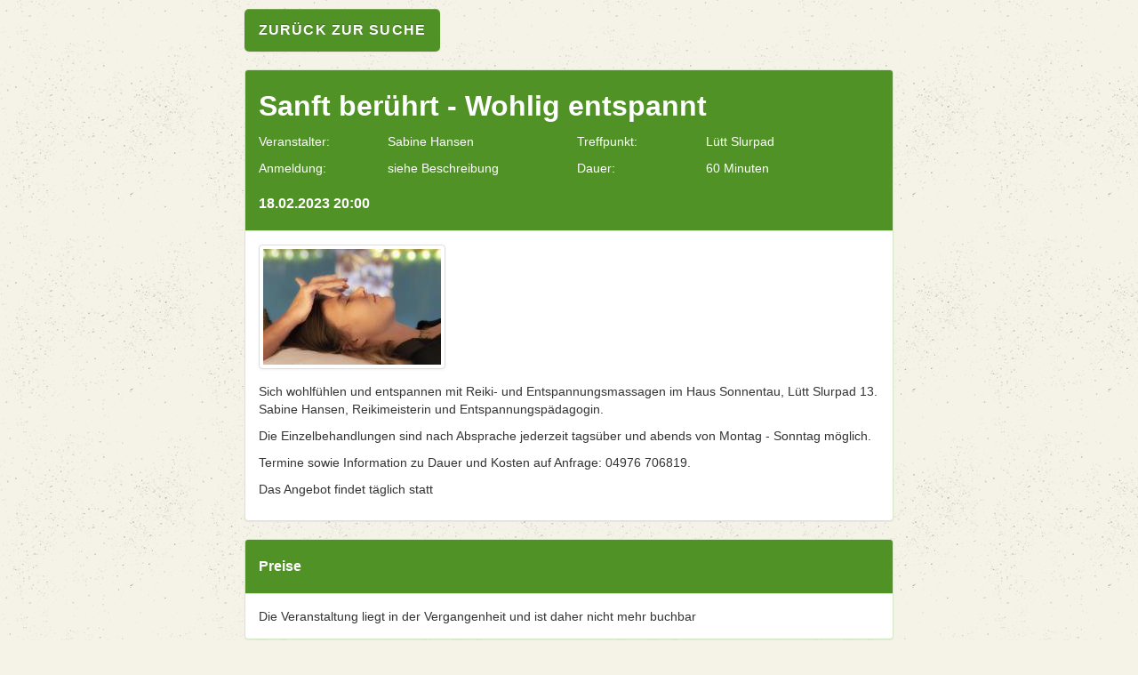

--- FILE ---
content_type: text/html; charset=utf-8
request_url: https://veranstaltungskalender.spiekeroog.de/?&page=details&termin=27717
body_size: 10974
content:

<!DOCTYPE html>
<html>
    <head>
        <title>Veranstaltungskalender</title>
        <meta charset="UTF-8" />
        <meta http-equiv="X-UA-Compatible" content="IE=edge" />
        <meta name="viewport" content="width=device-width, initial-scale=1.0" />
        <meta name="robots" content="noindex">
        <link rel="shortcut icon" href="favicon.ico" />
        <link href="css/jquery-ui-1.10.0.custom.css" rel="stylesheet" />
        <link href="css/bootstrap.min.css" rel="stylesheet" media="screen" />
        <link href="css/bootstrap-responsive.min.css" rel="stylesheet" media="screen" />
        <link href="css/bootstrapSwitch.css" rel="stylesheet" media="screen" />
        <link href="css/bootstrap-panel.css" rel="stylesheet" media="screen" />
        <!--[if IE 7]>
            <link type="text/css" href="css/jquery.ui.1.10.0.ie.css" rel="stylesheet" />
        <![endif]-->
        <link href="css/main.css?v=1769817612" rel="stylesheet" media="screen" />
        <link href="css/colors/nsb.css?v=1769817612" rel="stylesheet" media="screen" />
        <script type="text/javascript" src="js/date.js"></script>
        <script type="text/javascript" src="js/jquery-1.9.0.js"></script>
        <script type="text/javascript" src="js/jquery-ui-1.10.0.js"></script>
        <script src="js/bootstrap.min.js"></script>
        <script src="js/bootstrapSwitch.min.js"></script>
        <script src="js/main.js?version=1769817612"></script>
        <script src="js/clientDetection.js?version=1769817612"></script>
        <script src="js/iframeResizer.contentWindow.min.js" type="text/javascript"></script>
        <script type="text/javascript">
            SID = '';
        </script>
    </head>
    <body>
        <div class="alert alert-info col-lg-12" style="text-align: center; display: none;" id="cookieMessage">
            <div>
                <p>Wir verwenden Cookies, um Ihnen den bestmöglichen Service zu gewährleisten. Wenn Sie auf der Seite weitersurfen, stimmen Sie der <a target="_blank" href="?page=impressum">Cookie-Nutzung</a> zu. Ich stimme zu <a href="#" id="cookiesAccepted">X</a></p>
            </div>
        </div> 
        <div id="site">
              <a style="margin-bottom: 20px;" class="btn btn-primary" href="?&veranstaltungen&veranstaltung_von=1970-01-01&veranstaltung_bis=1970-01-01">zurück zur Suche</a>
    <input type="hidden" id="vId" value="27717" />
    <div class="panel panel-success">
        <div class="panel-heading">
            <h2>
                Sanft berührt - Wohlig entspannt            </h2>
            <h3 class="panel-title">
                <div class="row-fluid">
                    <div class="span6">
                        <div class="span5">
                            <label>Veranstalter: </label>
                        </div>
                        <div class="span7">
                          <label>Sabine Hansen</label>
                        </div>
                    </div>
                    <div class="span6">
                        <div class="span5">
                            <label>Treffpunkt: </label>
                        </div>
                      <div class="span7">
                          <label>Lütt Slurpad<br></label>
                                                                            </div>
                    </div>
                </div>
                <div class="row-fluid">
                    <div class="span6">
                        <div class="span5">
                            <label>Anmeldung: </label>
                        </div>
                        <div class="span7">
                            <label>siehe Beschreibung</label>
                        </div>
                    </div>
                    <div class="span6">
                        <div class="span5">
                            <label>Dauer: </label>
                        </div>
                        <div class="span7">
                          <label>60 Minuten</label>
                        </div>
                    </div>
                </div>
                              18.02.2023 20:00            </h3>
        </div>
                  <div class="panel-body">
                                    <div class="row-fluid" style="margin-bottom: 15px;">
                        <div class="span12 image">
                            <img class="thumbnail" src="[data-uri]" />
                        </div>
                    </div>
                                    <div class="row-fluid">
                    <div class="span12">
                        <p>Sich wohlfühlen und entspannen mit Reiki- und Entspannungsmassagen im Haus Sonnentau, Lütt Slurpad 13. Sabine Hansen, Reikimeisterin und Entspannungspädagogin. </p>
<p>Die Einzelbehandlungen sind nach Absprache jederzeit tagsüber und abends von Montag - Sonntag möglich. </p>
<p>Termine sowie Information zu Dauer und Kosten auf Anfrage: 04976 706819. </p>
<p>Das Angebot findet täglich statt</p>                    </div>
                </div>

            </div>
                </div>
            <div class="panel panel-success">
            <div class="panel-heading">
                <h3 class="panel-title">Preise</h3>
            </div>
            <div class="panel-body">
                <div class="row-fluid" id="preise">
                    Die Veranstaltung liegt in der Vergangenheit und ist daher nicht mehr buchbar                </div>
            </div>
        </div>
            <div class="panel panel-success">
        <div class="panel-heading">
            <div class="dropdown pull-right" id="ansichtDropdown">
                <a href="#" class=" dropdown-toggle" data-toggle="dropdown">Ansicht <b class="caret"></b></a>
                <ul class="dropdown-menu" role="menu">
                    <li><a href="#" class="changeTerminView" data-type="chron">Chronologisch</a></li>
                    <li><a href="#" class="minViewSize changeTerminView" data-type="calendar">Kalender</a></li>
                </ul>
            </div>

            <h3 class="panel-title">Termine</h3>
        </div>
        <div class="panel-body" id="termine" data-termin="27717">
                            <div id="calendar" class="calendar-outer minViewSize hidden">
                    <div class="calendar-inner">
                        <div class="calendar-header">
                            <div class="calendar-pager">
                                <div class="arrow-left">
                                    <label>
                                                                                <a href="#" class="monthChange" data-datum="1673996400"><i class="icon icon-chevron-left"></i></a>
                                    </label>
                                </div>
                                <div class="month">
                                    Febrauar 2023                                </div>
                                <div class="arrow-right">
                                    <label>
                                                                                <a href="#" class="monthChange" data-datum="1679094000"><i class="icon icon-chevron-right"></i></a>
                                    </label>
                                </div>
                                <div style="clear: both;"></div>
                            </div>
                            <div class="weekday">KW</div>
                            <div class="weekday day">Mo</div>
                            <div class="weekday day">Di</div>
                            <div class="weekday day">Mi</div>
                            <div class="weekday day">Do</div>
                            <div class="weekday day">Fr</div>
                            <div class="weekday day">Sa</div>
                            <div class="weekday day">So</div>
                        </div>
                        <div class="calendar">
                                                                <div class="week">01</div>
                                                                    <div class="day ">
                                                                    </div>
                                                                <div class="day ">
                                                                    </div>
                                                                <div class="day ">
                                    01                                </div>
                                                                <div class="day ">
                                    02                                </div>
                                                                <div class="day ">
                                    03                                </div>
                                                                <div class="day ">
                                    04                                </div>
                                                                <div class="day ">
                                    05                                </div>
                                                                    <div class="week">06</div>
                                                                    <div class="day ">
                                    06                                </div>
                                                                <div class="day ">
                                    07                                </div>
                                                                <div class="day ">
                                    08                                </div>
                                                                <div class="day ">
                                    09                                </div>
                                                                <div class="day ">
                                    10                                </div>
                                                                <div class="day ">
                                    11                                </div>
                                                                <div class="day ">
                                    12                                </div>
                                                                    <div class="week">07</div>
                                                                    <div class="day ">
                                    13                                </div>
                                                                <div class="day ">
                                    14                                </div>
                                                                <div class="day ">
                                    15                                </div>
                                                                <div class="day ">
                                    16                                </div>
                                                                <div class="day ">
                                    17                                </div>
                                                                <div class="day  selected">
                                    18                                </div>
                                                                <div class="day ">
                                    19                                </div>
                                                                    <div class="week">08</div>
                                                                    <div class="day ">
                                    20                                </div>
                                                                <div class="day ">
                                    21                                </div>
                                                                <div class="day ">
                                    22                                </div>
                                                                <div class="day ">
                                    23                                </div>
                                                                <div class="day ">
                                    24                                </div>
                                                                <div class="day ">
                                    25                                </div>
                                                                <div class="day ">
                                    26                                </div>
                                                                    <div class="week">09</div>
                                                                    <div class="day ">
                                    27                                </div>
                                                                <div class="day ">
                                    28                                </div>
                                                                    <div class="day"></div>
                                                                        <div class="day"></div>
                                                                        <div class="day"></div>
                                                                        <div class="day"></div>
                                                                        <div class="day"></div>
                                                                <div style="clear: both;"></div>
                        </div>
                    </div>
                </div>

                <div id="chron" class="center ">
                                                <div class="termineRow">
                                                            <div class="chronTermin">
                                <h3 class="panel-title">31.01.2026</h3>
                                                                    &nbsp;&nbsp;&nbsp;<a href="?&page=details&termin=46246">20:00 Uhr</a> <br />
                                                                </div>
                                                        <div class="chronTermin">
                                <h3 class="panel-title">01.02.2026</h3>
                                                                    &nbsp;&nbsp;&nbsp;<a href="?&page=details&termin=46247">20:00 Uhr</a> <br />
                                                                </div>
                                                        <div class="chronTermin">
                                <h3 class="panel-title">02.02.2026</h3>
                                                                    &nbsp;&nbsp;&nbsp;<a href="?&page=details&termin=46248">20:00 Uhr</a> <br />
                                                                </div>
                                                            <div style="clear: both;"></div>
                            </div>
                                                        <div class="termineRow">
                                                            <div class="chronTermin">
                                <h3 class="panel-title">03.02.2026</h3>
                                                                    &nbsp;&nbsp;&nbsp;<a href="?&page=details&termin=46249">20:00 Uhr</a> <br />
                                                                </div>
                                                        <div class="chronTermin">
                                <h3 class="panel-title">04.02.2026</h3>
                                                                    &nbsp;&nbsp;&nbsp;<a href="?&page=details&termin=46250">20:00 Uhr</a> <br />
                                                                </div>
                                                        <div class="chronTermin">
                                <h3 class="panel-title">05.02.2026</h3>
                                                                    &nbsp;&nbsp;&nbsp;<a href="?&page=details&termin=46251">20:00 Uhr</a> <br />
                                                                </div>
                                                            <div style="clear: both;"></div>
                            </div>
                                                        <div class="termineRow">
                                                            <div class="chronTermin">
                                <h3 class="panel-title">06.02.2026</h3>
                                                                    &nbsp;&nbsp;&nbsp;<a href="?&page=details&termin=46252">20:00 Uhr</a> <br />
                                                                </div>
                                                        <div class="chronTermin">
                                <h3 class="panel-title">07.02.2026</h3>
                                                                    &nbsp;&nbsp;&nbsp;<a href="?&page=details&termin=46253">20:00 Uhr</a> <br />
                                                                </div>
                                                        <div class="chronTermin">
                                <h3 class="panel-title">08.02.2026</h3>
                                                                    &nbsp;&nbsp;&nbsp;<a href="?&page=details&termin=46254">20:00 Uhr</a> <br />
                                                                </div>
                                                            <div style="clear: both;"></div>
                            </div>
                                                        <div class="termineRow">
                                                            <div class="chronTermin">
                                <h3 class="panel-title">09.02.2026</h3>
                                                                    &nbsp;&nbsp;&nbsp;<a href="?&page=details&termin=46255">20:00 Uhr</a> <br />
                                                                </div>
                                                        <div class="chronTermin">
                                <h3 class="panel-title">10.02.2026</h3>
                                                                    &nbsp;&nbsp;&nbsp;<a href="?&page=details&termin=46256">20:00 Uhr</a> <br />
                                                                </div>
                                                        <div class="chronTermin">
                                <h3 class="panel-title">11.02.2026</h3>
                                                                    &nbsp;&nbsp;&nbsp;<a href="?&page=details&termin=46257">20:00 Uhr</a> <br />
                                                                </div>
                                                            <div style="clear: both;"></div>
                            </div>
                                                        <div class="termineRow">
                                                            <div class="chronTermin">
                                <h3 class="panel-title">12.02.2026</h3>
                                                                    &nbsp;&nbsp;&nbsp;<a href="?&page=details&termin=46258">20:00 Uhr</a> <br />
                                                                </div>
                                                        <div class="chronTermin">
                                <h3 class="panel-title">13.02.2026</h3>
                                                                    &nbsp;&nbsp;&nbsp;<a href="?&page=details&termin=46259">20:00 Uhr</a> <br />
                                                                </div>
                                                        <div class="chronTermin">
                                <h3 class="panel-title">14.02.2026</h3>
                                                                    &nbsp;&nbsp;&nbsp;<a href="?&page=details&termin=46260">20:00 Uhr</a> <br />
                                                                </div>
                                                            <div style="clear: both;"></div>
                            </div>
                                                        <div class="termineRow">
                                                            <div class="chronTermin">
                                <h3 class="panel-title">15.02.2026</h3>
                                                                    &nbsp;&nbsp;&nbsp;<a href="?&page=details&termin=46261">20:00 Uhr</a> <br />
                                                                </div>
                                                        <div class="chronTermin">
                                <h3 class="panel-title">16.02.2026</h3>
                                                                    &nbsp;&nbsp;&nbsp;<a href="?&page=details&termin=46262">20:00 Uhr</a> <br />
                                                                </div>
                                                        <div class="chronTermin">
                                <h3 class="panel-title">17.02.2026</h3>
                                                                    &nbsp;&nbsp;&nbsp;<a href="?&page=details&termin=46263">20:00 Uhr</a> <br />
                                                                </div>
                                                            <div style="clear: both;"></div>
                            </div>
                                                        <div class="termineRow">
                                                            <div class="chronTermin">
                                <h3 class="panel-title">18.02.2026</h3>
                                                                    &nbsp;&nbsp;&nbsp;<a href="?&page=details&termin=46264">20:00 Uhr</a> <br />
                                                                </div>
                                                        <div class="chronTermin">
                                <h3 class="panel-title">19.02.2026</h3>
                                                                    &nbsp;&nbsp;&nbsp;<a href="?&page=details&termin=46265">20:00 Uhr</a> <br />
                                                                </div>
                                                        <div class="chronTermin">
                                <h3 class="panel-title">20.02.2026</h3>
                                                                    &nbsp;&nbsp;&nbsp;<a href="?&page=details&termin=46266">20:00 Uhr</a> <br />
                                                                </div>
                                                            <div style="clear: both;"></div>
                            </div>
                                                        <div class="termineRow">
                                                            <div class="chronTermin">
                                <h3 class="panel-title">21.02.2026</h3>
                                                                    &nbsp;&nbsp;&nbsp;<a href="?&page=details&termin=46267">20:00 Uhr</a> <br />
                                                                </div>
                                                        <div class="chronTermin">
                                <h3 class="panel-title">22.02.2026</h3>
                                                                    &nbsp;&nbsp;&nbsp;<a href="?&page=details&termin=46268">20:00 Uhr</a> <br />
                                                                </div>
                                                        <div class="chronTermin">
                                <h3 class="panel-title">23.02.2026</h3>
                                                                    &nbsp;&nbsp;&nbsp;<a href="?&page=details&termin=46269">20:00 Uhr</a> <br />
                                                                </div>
                                                            <div style="clear: both;"></div>
                            </div>
                                                        <div class="termineRow">
                                                            <div class="chronTermin">
                                <h3 class="panel-title">24.02.2026</h3>
                                                                    &nbsp;&nbsp;&nbsp;<a href="?&page=details&termin=46270">20:00 Uhr</a> <br />
                                                                </div>
                                                        <div class="chronTermin">
                                <h3 class="panel-title">25.02.2026</h3>
                                                                    &nbsp;&nbsp;&nbsp;<a href="?&page=details&termin=46271">20:00 Uhr</a> <br />
                                                                </div>
                                                        <div class="chronTermin">
                                <h3 class="panel-title">26.02.2026</h3>
                                                                    &nbsp;&nbsp;&nbsp;<a href="?&page=details&termin=46272">20:00 Uhr</a> <br />
                                                                </div>
                                                            <div style="clear: both;"></div>
                            </div>
                                                        <div class="termineRow">
                                                            <div class="chronTermin">
                                <h3 class="panel-title">27.02.2026</h3>
                                                                    &nbsp;&nbsp;&nbsp;<a href="?&page=details&termin=46273">20:00 Uhr</a> <br />
                                                                </div>
                                                        <div class="chronTermin">
                                <h3 class="panel-title">28.02.2026</h3>
                                                                    &nbsp;&nbsp;&nbsp;<a href="?&page=details&termin=46274">20:00 Uhr</a> <br />
                                                                </div>
                                                        <div class="chronTermin">
                                <h3 class="panel-title">01.03.2026</h3>
                                                                    &nbsp;&nbsp;&nbsp;<a href="?&page=details&termin=46275">20:00 Uhr</a> <br />
                                                                </div>
                                                            <div style="clear: both;"></div>
                            </div>
                                                        <div class="termineRow">
                                                            <div class="chronTermin">
                                <h3 class="panel-title">02.03.2026</h3>
                                                                    &nbsp;&nbsp;&nbsp;<a href="?&page=details&termin=46276">20:00 Uhr</a> <br />
                                                                </div>
                                                        <div class="chronTermin">
                                <h3 class="panel-title">03.03.2026</h3>
                                                                    &nbsp;&nbsp;&nbsp;<a href="?&page=details&termin=46277">20:00 Uhr</a> <br />
                                                                </div>
                                                        <div class="chronTermin">
                                <h3 class="panel-title">04.03.2026</h3>
                                                                    &nbsp;&nbsp;&nbsp;<a href="?&page=details&termin=46278">20:00 Uhr</a> <br />
                                                                </div>
                                                            <div style="clear: both;"></div>
                            </div>
                                                        <div class="termineRow">
                                                            <div class="chronTermin">
                                <h3 class="panel-title">05.03.2026</h3>
                                                                    &nbsp;&nbsp;&nbsp;<a href="?&page=details&termin=46279">20:00 Uhr</a> <br />
                                                                </div>
                                                        <div class="chronTermin">
                                <h3 class="panel-title">06.03.2026</h3>
                                                                    &nbsp;&nbsp;&nbsp;<a href="?&page=details&termin=46280">20:00 Uhr</a> <br />
                                                                </div>
                                                        <div class="chronTermin">
                                <h3 class="panel-title">07.03.2026</h3>
                                                                    &nbsp;&nbsp;&nbsp;<a href="?&page=details&termin=46281">20:00 Uhr</a> <br />
                                                                </div>
                                                            <div style="clear: both;"></div>
                            </div>
                                                        <div class="termineRow">
                                                            <div class="chronTermin">
                                <h3 class="panel-title">08.03.2026</h3>
                                                                    &nbsp;&nbsp;&nbsp;<a href="?&page=details&termin=46282">20:00 Uhr</a> <br />
                                                                </div>
                                                        <div class="chronTermin">
                                <h3 class="panel-title">09.03.2026</h3>
                                                                    &nbsp;&nbsp;&nbsp;<a href="?&page=details&termin=46283">20:00 Uhr</a> <br />
                                                                </div>
                                                        <div class="chronTermin">
                                <h3 class="panel-title">10.03.2026</h3>
                                                                    &nbsp;&nbsp;&nbsp;<a href="?&page=details&termin=46284">20:00 Uhr</a> <br />
                                                                </div>
                                                            <div style="clear: both;"></div>
                            </div>
                                                        <div class="termineRow">
                                                            <div class="chronTermin">
                                <h3 class="panel-title">11.03.2026</h3>
                                                                    &nbsp;&nbsp;&nbsp;<a href="?&page=details&termin=46285">20:00 Uhr</a> <br />
                                                                </div>
                                                        <div class="chronTermin">
                                <h3 class="panel-title">12.03.2026</h3>
                                                                    &nbsp;&nbsp;&nbsp;<a href="?&page=details&termin=46286">20:00 Uhr</a> <br />
                                                                </div>
                                                        <div class="chronTermin">
                                <h3 class="panel-title">13.03.2026</h3>
                                                                    &nbsp;&nbsp;&nbsp;<a href="?&page=details&termin=46287">20:00 Uhr</a> <br />
                                                                </div>
                                                            <div style="clear: both;"></div>
                            </div>
                                                        <div class="termineRow">
                                                            <div class="chronTermin">
                                <h3 class="panel-title">14.03.2026</h3>
                                                                    &nbsp;&nbsp;&nbsp;<a href="?&page=details&termin=46288">20:00 Uhr</a> <br />
                                                                </div>
                                                        <div class="chronTermin">
                                <h3 class="panel-title">15.03.2026</h3>
                                                                    &nbsp;&nbsp;&nbsp;<a href="?&page=details&termin=46289">20:00 Uhr</a> <br />
                                                                </div>
                                                        <div class="chronTermin">
                                <h3 class="panel-title">16.03.2026</h3>
                                                                    &nbsp;&nbsp;&nbsp;<a href="?&page=details&termin=46290">20:00 Uhr</a> <br />
                                                                </div>
                                                            <div style="clear: both;"></div>
                            </div>
                                                        <div class="termineRow">
                                                            <div class="chronTermin">
                                <h3 class="panel-title">17.03.2026</h3>
                                                                    &nbsp;&nbsp;&nbsp;<a href="?&page=details&termin=46291">20:00 Uhr</a> <br />
                                                                </div>
                                                        <div class="chronTermin">
                                <h3 class="panel-title">18.03.2026</h3>
                                                                    &nbsp;&nbsp;&nbsp;<a href="?&page=details&termin=46292">20:00 Uhr</a> <br />
                                                                </div>
                                                        <div class="chronTermin">
                                <h3 class="panel-title">19.03.2026</h3>
                                                                    &nbsp;&nbsp;&nbsp;<a href="?&page=details&termin=46293">20:00 Uhr</a> <br />
                                                                </div>
                                                            <div style="clear: both;"></div>
                            </div>
                                                        <div class="termineRow">
                                                            <div class="chronTermin">
                                <h3 class="panel-title">20.03.2026</h3>
                                                                    &nbsp;&nbsp;&nbsp;<a href="?&page=details&termin=46294">20:00 Uhr</a> <br />
                                                                </div>
                                                        <div class="chronTermin">
                                <h3 class="panel-title">21.03.2026</h3>
                                                                    &nbsp;&nbsp;&nbsp;<a href="?&page=details&termin=46295">20:00 Uhr</a> <br />
                                                                </div>
                                                        <div class="chronTermin">
                                <h3 class="panel-title">22.03.2026</h3>
                                                                    &nbsp;&nbsp;&nbsp;<a href="?&page=details&termin=46296">20:00 Uhr</a> <br />
                                                                </div>
                                                            <div style="clear: both;"></div>
                            </div>
                                                        <div class="termineRow">
                                                            <div class="chronTermin">
                                <h3 class="panel-title">23.03.2026</h3>
                                                                    &nbsp;&nbsp;&nbsp;<a href="?&page=details&termin=46297">20:00 Uhr</a> <br />
                                                                </div>
                                                        <div class="chronTermin">
                                <h3 class="panel-title">24.03.2026</h3>
                                                                    &nbsp;&nbsp;&nbsp;<a href="?&page=details&termin=46298">20:00 Uhr</a> <br />
                                                                </div>
                                                        <div class="chronTermin">
                                <h3 class="panel-title">25.03.2026</h3>
                                                                    &nbsp;&nbsp;&nbsp;<a href="?&page=details&termin=46299">20:00 Uhr</a> <br />
                                                                </div>
                                                            <div style="clear: both;"></div>
                            </div>
                                                        <div class="termineRow">
                                                            <div class="chronTermin">
                                <h3 class="panel-title">26.03.2026</h3>
                                                                    &nbsp;&nbsp;&nbsp;<a href="?&page=details&termin=46300">20:00 Uhr</a> <br />
                                                                </div>
                                                        <div class="chronTermin">
                                <h3 class="panel-title">27.03.2026</h3>
                                                                    &nbsp;&nbsp;&nbsp;<a href="?&page=details&termin=46301">20:00 Uhr</a> <br />
                                                                </div>
                                                        <div class="chronTermin">
                                <h3 class="panel-title">28.03.2026</h3>
                                                                    &nbsp;&nbsp;&nbsp;<a href="?&page=details&termin=46302">20:00 Uhr</a> <br />
                                                                </div>
                                                            <div style="clear: both;"></div>
                            </div>
                                                        <div class="termineRow">
                                                            <div class="chronTermin">
                                <h3 class="panel-title">29.03.2026</h3>
                                                                    &nbsp;&nbsp;&nbsp;<a href="?&page=details&termin=46303">20:00 Uhr</a> <br />
                                                                </div>
                                                        <div class="chronTermin">
                                <h3 class="panel-title">30.03.2026</h3>
                                                                    &nbsp;&nbsp;&nbsp;<a href="?&page=details&termin=46304">20:00 Uhr</a> <br />
                                                                </div>
                                                        <div class="chronTermin">
                                <h3 class="panel-title">31.03.2026</h3>
                                                                    &nbsp;&nbsp;&nbsp;<a href="?&page=details&termin=46305">20:00 Uhr</a> <br />
                                                                </div>
                                                            <div style="clear: both;"></div>
                            </div>
                                                        <div class="termineRow">
                                                            <div class="chronTermin">
                                <h3 class="panel-title">01.04.2026</h3>
                                                                    &nbsp;&nbsp;&nbsp;<a href="?&page=details&termin=46306">20:00 Uhr</a> <br />
                                                                </div>
                                                        <div class="chronTermin">
                                <h3 class="panel-title">02.04.2026</h3>
                                                                    &nbsp;&nbsp;&nbsp;<a href="?&page=details&termin=46307">20:00 Uhr</a> <br />
                                                                </div>
                                                        <div class="chronTermin">
                                <h3 class="panel-title">03.04.2026</h3>
                                                                    &nbsp;&nbsp;&nbsp;<a href="?&page=details&termin=46308">20:00 Uhr</a> <br />
                                                                </div>
                                                            <div style="clear: both;"></div>
                            </div>
                                                        <div class="termineRow">
                                                            <div class="chronTermin">
                                <h3 class="panel-title">04.04.2026</h3>
                                                                    &nbsp;&nbsp;&nbsp;<a href="?&page=details&termin=46309">20:00 Uhr</a> <br />
                                                                </div>
                                                        <div class="chronTermin">
                                <h3 class="panel-title">05.04.2026</h3>
                                                                    &nbsp;&nbsp;&nbsp;<a href="?&page=details&termin=46310">20:00 Uhr</a> <br />
                                                                </div>
                                                        <div class="chronTermin">
                                <h3 class="panel-title">06.04.2026</h3>
                                                                    &nbsp;&nbsp;&nbsp;<a href="?&page=details&termin=46311">20:00 Uhr</a> <br />
                                                                </div>
                                                            <div style="clear: both;"></div>
                            </div>
                                                        <div class="termineRow">
                                                            <div class="chronTermin">
                                <h3 class="panel-title">07.04.2026</h3>
                                                                    &nbsp;&nbsp;&nbsp;<a href="?&page=details&termin=46312">20:00 Uhr</a> <br />
                                                                </div>
                                                        <div class="chronTermin">
                                <h3 class="panel-title">08.04.2026</h3>
                                                                    &nbsp;&nbsp;&nbsp;<a href="?&page=details&termin=46313">20:00 Uhr</a> <br />
                                                                </div>
                                                        <div class="chronTermin">
                                <h3 class="panel-title">09.04.2026</h3>
                                                                    &nbsp;&nbsp;&nbsp;<a href="?&page=details&termin=46314">20:00 Uhr</a> <br />
                                                                </div>
                                                            <div style="clear: both;"></div>
                            </div>
                                                        <div class="termineRow">
                                                            <div class="chronTermin">
                                <h3 class="panel-title">10.04.2026</h3>
                                                                    &nbsp;&nbsp;&nbsp;<a href="?&page=details&termin=46315">20:00 Uhr</a> <br />
                                                                </div>
                                                        <div class="chronTermin">
                                <h3 class="panel-title">11.04.2026</h3>
                                                                    &nbsp;&nbsp;&nbsp;<a href="?&page=details&termin=46316">20:00 Uhr</a> <br />
                                                                </div>
                                                        <div class="chronTermin">
                                <h3 class="panel-title">12.04.2026</h3>
                                                                    &nbsp;&nbsp;&nbsp;<a href="?&page=details&termin=46317">20:00 Uhr</a> <br />
                                                                </div>
                                                            <div style="clear: both;"></div>
                            </div>
                                                        <div class="termineRow">
                                                            <div class="chronTermin">
                                <h3 class="panel-title">13.04.2026</h3>
                                                                    &nbsp;&nbsp;&nbsp;<a href="?&page=details&termin=46318">20:00 Uhr</a> <br />
                                                                </div>
                                                        <div class="chronTermin">
                                <h3 class="panel-title">14.04.2026</h3>
                                                                    &nbsp;&nbsp;&nbsp;<a href="?&page=details&termin=46319">20:00 Uhr</a> <br />
                                                                </div>
                                                        <div class="chronTermin">
                                <h3 class="panel-title">15.04.2026</h3>
                                                                    &nbsp;&nbsp;&nbsp;<a href="?&page=details&termin=46320">20:00 Uhr</a> <br />
                                                                </div>
                                                            <div style="clear: both;"></div>
                            </div>
                                                        <div class="termineRow">
                                                            <div class="chronTermin">
                                <h3 class="panel-title">16.04.2026</h3>
                                                                    &nbsp;&nbsp;&nbsp;<a href="?&page=details&termin=46321">20:00 Uhr</a> <br />
                                                                </div>
                                                        <div class="chronTermin">
                                <h3 class="panel-title">17.04.2026</h3>
                                                                    &nbsp;&nbsp;&nbsp;<a href="?&page=details&termin=46322">20:00 Uhr</a> <br />
                                                                </div>
                                                        <div class="chronTermin">
                                <h3 class="panel-title">18.04.2026</h3>
                                                                    &nbsp;&nbsp;&nbsp;<a href="?&page=details&termin=46323">20:00 Uhr</a> <br />
                                                                </div>
                                                            <div style="clear: both;"></div>
                            </div>
                                                        <div class="termineRow">
                                                            <div class="chronTermin">
                                <h3 class="panel-title">19.04.2026</h3>
                                                                    &nbsp;&nbsp;&nbsp;<a href="?&page=details&termin=46324">20:00 Uhr</a> <br />
                                                                </div>
                                                        <div class="chronTermin">
                                <h3 class="panel-title">20.04.2026</h3>
                                                                    &nbsp;&nbsp;&nbsp;<a href="?&page=details&termin=46325">20:00 Uhr</a> <br />
                                                                </div>
                                                        <div class="chronTermin">
                                <h3 class="panel-title">21.04.2026</h3>
                                                                    &nbsp;&nbsp;&nbsp;<a href="?&page=details&termin=46326">20:00 Uhr</a> <br />
                                                                </div>
                                                            <div style="clear: both;"></div>
                            </div>
                                                        <div class="termineRow">
                                                            <div class="chronTermin">
                                <h3 class="panel-title">22.04.2026</h3>
                                                                    &nbsp;&nbsp;&nbsp;<a href="?&page=details&termin=46327">20:00 Uhr</a> <br />
                                                                </div>
                                                        <div class="chronTermin">
                                <h3 class="panel-title">23.04.2026</h3>
                                                                    &nbsp;&nbsp;&nbsp;<a href="?&page=details&termin=46328">20:00 Uhr</a> <br />
                                                                </div>
                                                        <div class="chronTermin">
                                <h3 class="panel-title">24.04.2026</h3>
                                                                    &nbsp;&nbsp;&nbsp;<a href="?&page=details&termin=46329">20:00 Uhr</a> <br />
                                                                </div>
                                                            <div style="clear: both;"></div>
                            </div>
                                                        <div class="termineRow">
                                                            <div class="chronTermin">
                                <h3 class="panel-title">25.04.2026</h3>
                                                                    &nbsp;&nbsp;&nbsp;<a href="?&page=details&termin=46330">20:00 Uhr</a> <br />
                                                                </div>
                                                        <div class="chronTermin">
                                <h3 class="panel-title">26.04.2026</h3>
                                                                    &nbsp;&nbsp;&nbsp;<a href="?&page=details&termin=46331">20:00 Uhr</a> <br />
                                                                </div>
                                                        <div class="chronTermin">
                                <h3 class="panel-title">27.04.2026</h3>
                                                                    &nbsp;&nbsp;&nbsp;<a href="?&page=details&termin=46332">20:00 Uhr</a> <br />
                                                                </div>
                                                            <div style="clear: both;"></div>
                            </div>
                                                        <div class="termineRow">
                                                            <div class="chronTermin">
                                <h3 class="panel-title">28.04.2026</h3>
                                                                    &nbsp;&nbsp;&nbsp;<a href="?&page=details&termin=46333">20:00 Uhr</a> <br />
                                                                </div>
                                                        <div class="chronTermin">
                                <h3 class="panel-title">29.04.2026</h3>
                                                                    &nbsp;&nbsp;&nbsp;<a href="?&page=details&termin=46334">20:00 Uhr</a> <br />
                                                                </div>
                                                        <div class="chronTermin">
                                <h3 class="panel-title">30.04.2026</h3>
                                                                    &nbsp;&nbsp;&nbsp;<a href="?&page=details&termin=46335">20:00 Uhr</a> <br />
                                                                </div>
                                                            <div style="clear: both;"></div>
                            </div>
                                                        <div class="termineRow">
                                                            <div class="chronTermin">
                                <h3 class="panel-title">01.05.2026</h3>
                                                                    &nbsp;&nbsp;&nbsp;<a href="?&page=details&termin=46336">20:00 Uhr</a> <br />
                                                                </div>
                                                        <div class="chronTermin">
                                <h3 class="panel-title">02.05.2026</h3>
                                                                    &nbsp;&nbsp;&nbsp;<a href="?&page=details&termin=46337">20:00 Uhr</a> <br />
                                                                </div>
                                                        <div class="chronTermin">
                                <h3 class="panel-title">03.05.2026</h3>
                                                                    &nbsp;&nbsp;&nbsp;<a href="?&page=details&termin=46338">20:00 Uhr</a> <br />
                                                                </div>
                                                            <div style="clear: both;"></div>
                            </div>
                                                        <div class="termineRow">
                                                            <div class="chronTermin">
                                <h3 class="panel-title">04.05.2026</h3>
                                                                    &nbsp;&nbsp;&nbsp;<a href="?&page=details&termin=46339">20:00 Uhr</a> <br />
                                                                </div>
                                                        <div class="chronTermin">
                                <h3 class="panel-title">05.05.2026</h3>
                                                                    &nbsp;&nbsp;&nbsp;<a href="?&page=details&termin=46340">20:00 Uhr</a> <br />
                                                                </div>
                                                        <div class="chronTermin">
                                <h3 class="panel-title">06.05.2026</h3>
                                                                    &nbsp;&nbsp;&nbsp;<a href="?&page=details&termin=46341">20:00 Uhr</a> <br />
                                                                </div>
                                                            <div style="clear: both;"></div>
                            </div>
                                                        <div class="termineRow">
                                                            <div class="chronTermin">
                                <h3 class="panel-title">07.05.2026</h3>
                                                                    &nbsp;&nbsp;&nbsp;<a href="?&page=details&termin=46342">20:00 Uhr</a> <br />
                                                                </div>
                                                        <div class="chronTermin">
                                <h3 class="panel-title">08.05.2026</h3>
                                                                    &nbsp;&nbsp;&nbsp;<a href="?&page=details&termin=46343">20:00 Uhr</a> <br />
                                                                </div>
                                                        <div class="chronTermin">
                                <h3 class="panel-title">09.05.2026</h3>
                                                                    &nbsp;&nbsp;&nbsp;<a href="?&page=details&termin=46344">20:00 Uhr</a> <br />
                                                                </div>
                                                            <div style="clear: both;"></div>
                            </div>
                                                        <div class="termineRow">
                                                            <div class="chronTermin">
                                <h3 class="panel-title">10.05.2026</h3>
                                                                    &nbsp;&nbsp;&nbsp;<a href="?&page=details&termin=46345">20:00 Uhr</a> <br />
                                                                </div>
                                                        <div class="chronTermin">
                                <h3 class="panel-title">11.05.2026</h3>
                                                                    &nbsp;&nbsp;&nbsp;<a href="?&page=details&termin=46346">20:00 Uhr</a> <br />
                                                                </div>
                                                        <div class="chronTermin">
                                <h3 class="panel-title">12.05.2026</h3>
                                                                    &nbsp;&nbsp;&nbsp;<a href="?&page=details&termin=46347">20:00 Uhr</a> <br />
                                                                </div>
                                                            <div style="clear: both;"></div>
                            </div>
                                                        <div class="termineRow">
                                                            <div class="chronTermin">
                                <h3 class="panel-title">13.05.2026</h3>
                                                                    &nbsp;&nbsp;&nbsp;<a href="?&page=details&termin=46348">20:00 Uhr</a> <br />
                                                                </div>
                                                        <div class="chronTermin">
                                <h3 class="panel-title">14.05.2026</h3>
                                                                    &nbsp;&nbsp;&nbsp;<a href="?&page=details&termin=46349">20:00 Uhr</a> <br />
                                                                </div>
                                                        <div class="chronTermin">
                                <h3 class="panel-title">15.05.2026</h3>
                                                                    &nbsp;&nbsp;&nbsp;<a href="?&page=details&termin=46350">20:00 Uhr</a> <br />
                                                                </div>
                                                            <div style="clear: both;"></div>
                            </div>
                                                        <div class="termineRow">
                                                            <div class="chronTermin">
                                <h3 class="panel-title">16.05.2026</h3>
                                                                    &nbsp;&nbsp;&nbsp;<a href="?&page=details&termin=46351">20:00 Uhr</a> <br />
                                                                </div>
                                                        <div class="chronTermin">
                                <h3 class="panel-title">17.05.2026</h3>
                                                                    &nbsp;&nbsp;&nbsp;<a href="?&page=details&termin=46352">20:00 Uhr</a> <br />
                                                                </div>
                                                        <div class="chronTermin">
                                <h3 class="panel-title">18.05.2026</h3>
                                                                    &nbsp;&nbsp;&nbsp;<a href="?&page=details&termin=46353">20:00 Uhr</a> <br />
                                                                </div>
                                                            <div style="clear: both;"></div>
                            </div>
                                                        <div class="termineRow">
                                                            <div class="chronTermin">
                                <h3 class="panel-title">19.05.2026</h3>
                                                                    &nbsp;&nbsp;&nbsp;<a href="?&page=details&termin=46354">20:00 Uhr</a> <br />
                                                                </div>
                                                        <div class="chronTermin">
                                <h3 class="panel-title">20.05.2026</h3>
                                                                    &nbsp;&nbsp;&nbsp;<a href="?&page=details&termin=46355">20:00 Uhr</a> <br />
                                                                </div>
                                                        <div class="chronTermin">
                                <h3 class="panel-title">21.05.2026</h3>
                                                                    &nbsp;&nbsp;&nbsp;<a href="?&page=details&termin=46356">20:00 Uhr</a> <br />
                                                                </div>
                                                            <div style="clear: both;"></div>
                            </div>
                                                        <div class="termineRow">
                                                            <div class="chronTermin">
                                <h3 class="panel-title">22.05.2026</h3>
                                                                    &nbsp;&nbsp;&nbsp;<a href="?&page=details&termin=46357">20:00 Uhr</a> <br />
                                                                </div>
                                                        <div class="chronTermin">
                                <h3 class="panel-title">23.05.2026</h3>
                                                                    &nbsp;&nbsp;&nbsp;<a href="?&page=details&termin=46358">20:00 Uhr</a> <br />
                                                                </div>
                                                        <div class="chronTermin">
                                <h3 class="panel-title">24.05.2026</h3>
                                                                    &nbsp;&nbsp;&nbsp;<a href="?&page=details&termin=46359">20:00 Uhr</a> <br />
                                                                </div>
                                                            <div style="clear: both;"></div>
                            </div>
                                                        <div class="termineRow">
                                                            <div class="chronTermin">
                                <h3 class="panel-title">25.05.2026</h3>
                                                                    &nbsp;&nbsp;&nbsp;<a href="?&page=details&termin=46360">20:00 Uhr</a> <br />
                                                                </div>
                                                        <div class="chronTermin">
                                <h3 class="panel-title">26.05.2026</h3>
                                                                    &nbsp;&nbsp;&nbsp;<a href="?&page=details&termin=46361">20:00 Uhr</a> <br />
                                                                </div>
                                                        <div class="chronTermin">
                                <h3 class="panel-title">27.05.2026</h3>
                                                                    &nbsp;&nbsp;&nbsp;<a href="?&page=details&termin=46362">20:00 Uhr</a> <br />
                                                                </div>
                                                            <div style="clear: both;"></div>
                            </div>
                                                        <div class="termineRow">
                                                            <div class="chronTermin">
                                <h3 class="panel-title">28.05.2026</h3>
                                                                    &nbsp;&nbsp;&nbsp;<a href="?&page=details&termin=46363">20:00 Uhr</a> <br />
                                                                </div>
                                                        <div class="chronTermin">
                                <h3 class="panel-title">29.05.2026</h3>
                                                                    &nbsp;&nbsp;&nbsp;<a href="?&page=details&termin=46364">20:00 Uhr</a> <br />
                                                                </div>
                                                        <div class="chronTermin">
                                <h3 class="panel-title">30.05.2026</h3>
                                                                    &nbsp;&nbsp;&nbsp;<a href="?&page=details&termin=46365">20:00 Uhr</a> <br />
                                                                </div>
                                                            <div style="clear: both;"></div>
                            </div>
                                                        <div class="termineRow">
                                                            <div class="chronTermin">
                                <h3 class="panel-title">31.05.2026</h3>
                                                                    &nbsp;&nbsp;&nbsp;<a href="?&page=details&termin=46366">20:00 Uhr</a> <br />
                                                                </div>
                                                        <div class="chronTermin">
                                <h3 class="panel-title">01.06.2026</h3>
                                                                    &nbsp;&nbsp;&nbsp;<a href="?&page=details&termin=46367">20:00 Uhr</a> <br />
                                                                </div>
                                                        <div class="chronTermin">
                                <h3 class="panel-title">02.06.2026</h3>
                                                                    &nbsp;&nbsp;&nbsp;<a href="?&page=details&termin=46368">20:00 Uhr</a> <br />
                                                                </div>
                                                            <div style="clear: both;"></div>
                            </div>
                                                        <div class="termineRow">
                                                            <div class="chronTermin">
                                <h3 class="panel-title">03.06.2026</h3>
                                                                    &nbsp;&nbsp;&nbsp;<a href="?&page=details&termin=46369">20:00 Uhr</a> <br />
                                                                </div>
                                                        <div class="chronTermin">
                                <h3 class="panel-title">04.06.2026</h3>
                                                                    &nbsp;&nbsp;&nbsp;<a href="?&page=details&termin=46370">20:00 Uhr</a> <br />
                                                                </div>
                                                        <div class="chronTermin">
                                <h3 class="panel-title">05.06.2026</h3>
                                                                    &nbsp;&nbsp;&nbsp;<a href="?&page=details&termin=46371">20:00 Uhr</a> <br />
                                                                </div>
                                                            <div style="clear: both;"></div>
                            </div>
                                                        <div class="termineRow">
                                                            <div class="chronTermin">
                                <h3 class="panel-title">06.06.2026</h3>
                                                                    &nbsp;&nbsp;&nbsp;<a href="?&page=details&termin=46372">20:00 Uhr</a> <br />
                                                                </div>
                                                        <div class="chronTermin">
                                <h3 class="panel-title">07.06.2026</h3>
                                                                    &nbsp;&nbsp;&nbsp;<a href="?&page=details&termin=46373">20:00 Uhr</a> <br />
                                                                </div>
                                                        <div class="chronTermin">
                                <h3 class="panel-title">08.06.2026</h3>
                                                                    &nbsp;&nbsp;&nbsp;<a href="?&page=details&termin=46374">20:00 Uhr</a> <br />
                                                                </div>
                                                            <div style="clear: both;"></div>
                            </div>
                                                        <div class="termineRow">
                                                            <div class="chronTermin">
                                <h3 class="panel-title">09.06.2026</h3>
                                                                    &nbsp;&nbsp;&nbsp;<a href="?&page=details&termin=46375">20:00 Uhr</a> <br />
                                                                </div>
                                                        <div class="chronTermin">
                                <h3 class="panel-title">10.06.2026</h3>
                                                                    &nbsp;&nbsp;&nbsp;<a href="?&page=details&termin=46376">20:00 Uhr</a> <br />
                                                                </div>
                                                        <div class="chronTermin">
                                <h3 class="panel-title">11.06.2026</h3>
                                                                    &nbsp;&nbsp;&nbsp;<a href="?&page=details&termin=46377">20:00 Uhr</a> <br />
                                                                </div>
                                                            <div style="clear: both;"></div>
                            </div>
                                                        <div class="termineRow">
                                                            <div class="chronTermin">
                                <h3 class="panel-title">12.06.2026</h3>
                                                                    &nbsp;&nbsp;&nbsp;<a href="?&page=details&termin=46378">20:00 Uhr</a> <br />
                                                                </div>
                                                        <div class="chronTermin">
                                <h3 class="panel-title">13.06.2026</h3>
                                                                    &nbsp;&nbsp;&nbsp;<a href="?&page=details&termin=46379">20:00 Uhr</a> <br />
                                                                </div>
                                                        <div class="chronTermin">
                                <h3 class="panel-title">14.06.2026</h3>
                                                                    &nbsp;&nbsp;&nbsp;<a href="?&page=details&termin=46380">20:00 Uhr</a> <br />
                                                                </div>
                                                            <div style="clear: both;"></div>
                            </div>
                                                        <div class="termineRow">
                                                            <div class="chronTermin">
                                <h3 class="panel-title">15.06.2026</h3>
                                                                    &nbsp;&nbsp;&nbsp;<a href="?&page=details&termin=46381">20:00 Uhr</a> <br />
                                                                </div>
                                                        <div class="chronTermin">
                                <h3 class="panel-title">16.06.2026</h3>
                                                                    &nbsp;&nbsp;&nbsp;<a href="?&page=details&termin=46382">20:00 Uhr</a> <br />
                                                                </div>
                                                        <div class="chronTermin">
                                <h3 class="panel-title">17.06.2026</h3>
                                                                    &nbsp;&nbsp;&nbsp;<a href="?&page=details&termin=46383">20:00 Uhr</a> <br />
                                                                </div>
                                                            <div style="clear: both;"></div>
                            </div>
                                                        <div class="termineRow">
                                                            <div class="chronTermin">
                                <h3 class="panel-title">18.06.2026</h3>
                                                                    &nbsp;&nbsp;&nbsp;<a href="?&page=details&termin=46384">20:00 Uhr</a> <br />
                                                                </div>
                                                        <div class="chronTermin">
                                <h3 class="panel-title">19.06.2026</h3>
                                                                    &nbsp;&nbsp;&nbsp;<a href="?&page=details&termin=46385">20:00 Uhr</a> <br />
                                                                </div>
                                                        <div class="chronTermin">
                                <h3 class="panel-title">20.06.2026</h3>
                                                                    &nbsp;&nbsp;&nbsp;<a href="?&page=details&termin=46386">20:00 Uhr</a> <br />
                                                                </div>
                                                            <div style="clear: both;"></div>
                            </div>
                                                        <div class="termineRow">
                                                            <div class="chronTermin">
                                <h3 class="panel-title">21.06.2026</h3>
                                                                    &nbsp;&nbsp;&nbsp;<a href="?&page=details&termin=46387">20:00 Uhr</a> <br />
                                                                </div>
                                                        <div class="chronTermin">
                                <h3 class="panel-title">22.06.2026</h3>
                                                                    &nbsp;&nbsp;&nbsp;<a href="?&page=details&termin=46388">20:00 Uhr</a> <br />
                                                                </div>
                                                        <div class="chronTermin">
                                <h3 class="panel-title">23.06.2026</h3>
                                                                    &nbsp;&nbsp;&nbsp;<a href="?&page=details&termin=46389">20:00 Uhr</a> <br />
                                                                </div>
                                                            <div style="clear: both;"></div>
                            </div>
                                                        <div class="termineRow">
                                                            <div class="chronTermin">
                                <h3 class="panel-title">24.06.2026</h3>
                                                                    &nbsp;&nbsp;&nbsp;<a href="?&page=details&termin=46390">20:00 Uhr</a> <br />
                                                                </div>
                                                        <div class="chronTermin">
                                <h3 class="panel-title">25.06.2026</h3>
                                                                    &nbsp;&nbsp;&nbsp;<a href="?&page=details&termin=46391">20:00 Uhr</a> <br />
                                                                </div>
                                                        <div class="chronTermin">
                                <h3 class="panel-title">26.06.2026</h3>
                                                                    &nbsp;&nbsp;&nbsp;<a href="?&page=details&termin=46392">20:00 Uhr</a> <br />
                                                                </div>
                                                            <div style="clear: both;"></div>
                            </div>
                                                        <div class="termineRow">
                                                            <div class="chronTermin">
                                <h3 class="panel-title">27.06.2026</h3>
                                                                    &nbsp;&nbsp;&nbsp;<a href="?&page=details&termin=46393">20:00 Uhr</a> <br />
                                                                </div>
                                                        <div class="chronTermin">
                                <h3 class="panel-title">28.06.2026</h3>
                                                                    &nbsp;&nbsp;&nbsp;<a href="?&page=details&termin=46394">20:00 Uhr</a> <br />
                                                                </div>
                                                        <div class="chronTermin">
                                <h3 class="panel-title">29.06.2026</h3>
                                                                    &nbsp;&nbsp;&nbsp;<a href="?&page=details&termin=46395">20:00 Uhr</a> <br />
                                                                </div>
                                                            <div style="clear: both;"></div>
                            </div>
                                                        <div class="termineRow">
                                                            <div class="chronTermin">
                                <h3 class="panel-title">30.06.2026</h3>
                                                                    &nbsp;&nbsp;&nbsp;<a href="?&page=details&termin=46396">20:00 Uhr</a> <br />
                                                                </div>
                                                        <div class="chronTermin">
                                <h3 class="panel-title">01.07.2026</h3>
                                                                    &nbsp;&nbsp;&nbsp;<a href="?&page=details&termin=46397">20:00 Uhr</a> <br />
                                                                </div>
                                                        <div class="chronTermin">
                                <h3 class="panel-title">02.07.2026</h3>
                                                                    &nbsp;&nbsp;&nbsp;<a href="?&page=details&termin=46398">20:00 Uhr</a> <br />
                                                                </div>
                                                            <div style="clear: both;"></div>
                            </div>
                                                        <div class="termineRow">
                                                            <div class="chronTermin">
                                <h3 class="panel-title">03.07.2026</h3>
                                                                    &nbsp;&nbsp;&nbsp;<a href="?&page=details&termin=46399">20:00 Uhr</a> <br />
                                                                </div>
                                                        <div class="chronTermin">
                                <h3 class="panel-title">04.07.2026</h3>
                                                                    &nbsp;&nbsp;&nbsp;<a href="?&page=details&termin=46400">20:00 Uhr</a> <br />
                                                                </div>
                                                        <div class="chronTermin">
                                <h3 class="panel-title">05.07.2026</h3>
                                                                    &nbsp;&nbsp;&nbsp;<a href="?&page=details&termin=46401">20:00 Uhr</a> <br />
                                                                </div>
                                                            <div style="clear: both;"></div>
                            </div>
                                                        <div class="termineRow">
                                                            <div class="chronTermin">
                                <h3 class="panel-title">06.07.2026</h3>
                                                                    &nbsp;&nbsp;&nbsp;<a href="?&page=details&termin=46402">20:00 Uhr</a> <br />
                                                                </div>
                                                        <div class="chronTermin">
                                <h3 class="panel-title">07.07.2026</h3>
                                                                    &nbsp;&nbsp;&nbsp;<a href="?&page=details&termin=46403">20:00 Uhr</a> <br />
                                                                </div>
                                                        <div class="chronTermin">
                                <h3 class="panel-title">08.07.2026</h3>
                                                                    &nbsp;&nbsp;&nbsp;<a href="?&page=details&termin=46404">20:00 Uhr</a> <br />
                                                                </div>
                                                            <div style="clear: both;"></div>
                            </div>
                                                        <div class="termineRow">
                                                            <div class="chronTermin">
                                <h3 class="panel-title">09.07.2026</h3>
                                                                    &nbsp;&nbsp;&nbsp;<a href="?&page=details&termin=46405">20:00 Uhr</a> <br />
                                                                </div>
                                                        <div class="chronTermin">
                                <h3 class="panel-title">10.07.2026</h3>
                                                                    &nbsp;&nbsp;&nbsp;<a href="?&page=details&termin=46406">20:00 Uhr</a> <br />
                                                                </div>
                                                        <div class="chronTermin">
                                <h3 class="panel-title">11.07.2026</h3>
                                                                    &nbsp;&nbsp;&nbsp;<a href="?&page=details&termin=46407">20:00 Uhr</a> <br />
                                                                </div>
                                                            <div style="clear: both;"></div>
                            </div>
                                                        <div class="termineRow">
                                                            <div class="chronTermin">
                                <h3 class="panel-title">12.07.2026</h3>
                                                                    &nbsp;&nbsp;&nbsp;<a href="?&page=details&termin=46408">20:00 Uhr</a> <br />
                                                                </div>
                                                        <div class="chronTermin">
                                <h3 class="panel-title">13.07.2026</h3>
                                                                    &nbsp;&nbsp;&nbsp;<a href="?&page=details&termin=46409">20:00 Uhr</a> <br />
                                                                </div>
                                                        <div class="chronTermin">
                                <h3 class="panel-title">14.07.2026</h3>
                                                                    &nbsp;&nbsp;&nbsp;<a href="?&page=details&termin=46410">20:00 Uhr</a> <br />
                                                                </div>
                                                            <div style="clear: both;"></div>
                            </div>
                                                        <div class="termineRow">
                                                            <div class="chronTermin">
                                <h3 class="panel-title">15.07.2026</h3>
                                                                    &nbsp;&nbsp;&nbsp;<a href="?&page=details&termin=46411">20:00 Uhr</a> <br />
                                                                </div>
                                                        <div class="chronTermin">
                                <h3 class="panel-title">16.07.2026</h3>
                                                                    &nbsp;&nbsp;&nbsp;<a href="?&page=details&termin=46412">20:00 Uhr</a> <br />
                                                                </div>
                                                        <div class="chronTermin">
                                <h3 class="panel-title">17.07.2026</h3>
                                                                    &nbsp;&nbsp;&nbsp;<a href="?&page=details&termin=46413">20:00 Uhr</a> <br />
                                                                </div>
                                                            <div style="clear: both;"></div>
                            </div>
                                                        <div class="termineRow">
                                                            <div class="chronTermin">
                                <h3 class="panel-title">18.07.2026</h3>
                                                                    &nbsp;&nbsp;&nbsp;<a href="?&page=details&termin=46414">20:00 Uhr</a> <br />
                                                                </div>
                                                        <div class="chronTermin">
                                <h3 class="panel-title">19.07.2026</h3>
                                                                    &nbsp;&nbsp;&nbsp;<a href="?&page=details&termin=46415">20:00 Uhr</a> <br />
                                                                </div>
                                                        <div class="chronTermin">
                                <h3 class="panel-title">20.07.2026</h3>
                                                                    &nbsp;&nbsp;&nbsp;<a href="?&page=details&termin=46416">20:00 Uhr</a> <br />
                                                                </div>
                                                            <div style="clear: both;"></div>
                            </div>
                                                        <div class="termineRow">
                                                            <div class="chronTermin">
                                <h3 class="panel-title">21.07.2026</h3>
                                                                    &nbsp;&nbsp;&nbsp;<a href="?&page=details&termin=46417">20:00 Uhr</a> <br />
                                                                </div>
                                                        <div class="chronTermin">
                                <h3 class="panel-title">22.07.2026</h3>
                                                                    &nbsp;&nbsp;&nbsp;<a href="?&page=details&termin=46418">20:00 Uhr</a> <br />
                                                                </div>
                                                        <div class="chronTermin">
                                <h3 class="panel-title">23.07.2026</h3>
                                                                    &nbsp;&nbsp;&nbsp;<a href="?&page=details&termin=46419">20:00 Uhr</a> <br />
                                                                </div>
                                                            <div style="clear: both;"></div>
                            </div>
                                                        <div class="termineRow">
                                                            <div class="chronTermin">
                                <h3 class="panel-title">24.07.2026</h3>
                                                                    &nbsp;&nbsp;&nbsp;<a href="?&page=details&termin=46420">20:00 Uhr</a> <br />
                                                                </div>
                                                        <div class="chronTermin">
                                <h3 class="panel-title">25.07.2026</h3>
                                                                    &nbsp;&nbsp;&nbsp;<a href="?&page=details&termin=46421">20:00 Uhr</a> <br />
                                                                </div>
                                                        <div class="chronTermin">
                                <h3 class="panel-title">26.07.2026</h3>
                                                                    &nbsp;&nbsp;&nbsp;<a href="?&page=details&termin=46422">20:00 Uhr</a> <br />
                                                                </div>
                                                            <div style="clear: both;"></div>
                            </div>
                                                        <div class="termineRow">
                                                            <div class="chronTermin">
                                <h3 class="panel-title">27.07.2026</h3>
                                                                    &nbsp;&nbsp;&nbsp;<a href="?&page=details&termin=46423">20:00 Uhr</a> <br />
                                                                </div>
                                                        <div class="chronTermin">
                                <h3 class="panel-title">28.07.2026</h3>
                                                                    &nbsp;&nbsp;&nbsp;<a href="?&page=details&termin=46424">20:00 Uhr</a> <br />
                                                                </div>
                                                        <div class="chronTermin">
                                <h3 class="panel-title">29.07.2026</h3>
                                                                    &nbsp;&nbsp;&nbsp;<a href="?&page=details&termin=46425">20:00 Uhr</a> <br />
                                                                </div>
                                                            <div style="clear: both;"></div>
                            </div>
                                                        <div class="termineRow">
                                                            <div class="chronTermin">
                                <h3 class="panel-title">30.07.2026</h3>
                                                                    &nbsp;&nbsp;&nbsp;<a href="?&page=details&termin=46426">20:00 Uhr</a> <br />
                                                                </div>
                                                        <div class="chronTermin">
                                <h3 class="panel-title">31.07.2026</h3>
                                                                    &nbsp;&nbsp;&nbsp;<a href="?&page=details&termin=46427">20:00 Uhr</a> <br />
                                                                </div>
                                                        <div class="chronTermin">
                                <h3 class="panel-title">01.08.2026</h3>
                                                                    &nbsp;&nbsp;&nbsp;<a href="?&page=details&termin=46428">20:00 Uhr</a> <br />
                                                                </div>
                                                            <div style="clear: both;"></div>
                            </div>
                                                        <div class="termineRow">
                                                            <div class="chronTermin">
                                <h3 class="panel-title">02.08.2026</h3>
                                                                    &nbsp;&nbsp;&nbsp;<a href="?&page=details&termin=46429">20:00 Uhr</a> <br />
                                                                </div>
                                                        <div class="chronTermin">
                                <h3 class="panel-title">03.08.2026</h3>
                                                                    &nbsp;&nbsp;&nbsp;<a href="?&page=details&termin=46430">20:00 Uhr</a> <br />
                                                                </div>
                                                        <div class="chronTermin">
                                <h3 class="panel-title">04.08.2026</h3>
                                                                    &nbsp;&nbsp;&nbsp;<a href="?&page=details&termin=46431">20:00 Uhr</a> <br />
                                                                </div>
                                                            <div style="clear: both;"></div>
                            </div>
                                                        <div class="termineRow">
                                                            <div class="chronTermin">
                                <h3 class="panel-title">05.08.2026</h3>
                                                                    &nbsp;&nbsp;&nbsp;<a href="?&page=details&termin=46432">20:00 Uhr</a> <br />
                                                                </div>
                                                        <div class="chronTermin">
                                <h3 class="panel-title">06.08.2026</h3>
                                                                    &nbsp;&nbsp;&nbsp;<a href="?&page=details&termin=46433">20:00 Uhr</a> <br />
                                                                </div>
                                                        <div class="chronTermin">
                                <h3 class="panel-title">07.08.2026</h3>
                                                                    &nbsp;&nbsp;&nbsp;<a href="?&page=details&termin=46434">20:00 Uhr</a> <br />
                                                                </div>
                                                            <div style="clear: both;"></div>
                            </div>
                                                        <div class="termineRow">
                                                            <div class="chronTermin">
                                <h3 class="panel-title">08.08.2026</h3>
                                                                    &nbsp;&nbsp;&nbsp;<a href="?&page=details&termin=46435">20:00 Uhr</a> <br />
                                                                </div>
                                                        <div class="chronTermin">
                                <h3 class="panel-title">09.08.2026</h3>
                                                                    &nbsp;&nbsp;&nbsp;<a href="?&page=details&termin=46436">20:00 Uhr</a> <br />
                                                                </div>
                                                        <div class="chronTermin">
                                <h3 class="panel-title">10.08.2026</h3>
                                                                    &nbsp;&nbsp;&nbsp;<a href="?&page=details&termin=46437">20:00 Uhr</a> <br />
                                                                </div>
                                                            <div style="clear: both;"></div>
                            </div>
                                                        <div class="termineRow">
                                                            <div class="chronTermin">
                                <h3 class="panel-title">11.08.2026</h3>
                                                                    &nbsp;&nbsp;&nbsp;<a href="?&page=details&termin=46438">20:00 Uhr</a> <br />
                                                                </div>
                                                        <div class="chronTermin">
                                <h3 class="panel-title">12.08.2026</h3>
                                                                    &nbsp;&nbsp;&nbsp;<a href="?&page=details&termin=46439">20:00 Uhr</a> <br />
                                                                </div>
                                                        <div class="chronTermin">
                                <h3 class="panel-title">13.08.2026</h3>
                                                                    &nbsp;&nbsp;&nbsp;<a href="?&page=details&termin=46440">20:00 Uhr</a> <br />
                                                                </div>
                                                            <div style="clear: both;"></div>
                            </div>
                                                        <div class="termineRow">
                                                            <div class="chronTermin">
                                <h3 class="panel-title">14.08.2026</h3>
                                                                    &nbsp;&nbsp;&nbsp;<a href="?&page=details&termin=46441">20:00 Uhr</a> <br />
                                                                </div>
                                                        <div class="chronTermin">
                                <h3 class="panel-title">15.08.2026</h3>
                                                                    &nbsp;&nbsp;&nbsp;<a href="?&page=details&termin=46442">20:00 Uhr</a> <br />
                                                                </div>
                                                        <div class="chronTermin">
                                <h3 class="panel-title">16.08.2026</h3>
                                                                    &nbsp;&nbsp;&nbsp;<a href="?&page=details&termin=46443">20:00 Uhr</a> <br />
                                                                </div>
                                                            <div style="clear: both;"></div>
                            </div>
                                                        <div class="termineRow">
                                                            <div class="chronTermin">
                                <h3 class="panel-title">17.08.2026</h3>
                                                                    &nbsp;&nbsp;&nbsp;<a href="?&page=details&termin=46444">20:00 Uhr</a> <br />
                                                                </div>
                                                        <div class="chronTermin">
                                <h3 class="panel-title">18.08.2026</h3>
                                                                    &nbsp;&nbsp;&nbsp;<a href="?&page=details&termin=46445">20:00 Uhr</a> <br />
                                                                </div>
                                                        <div class="chronTermin">
                                <h3 class="panel-title">19.08.2026</h3>
                                                                    &nbsp;&nbsp;&nbsp;<a href="?&page=details&termin=46446">20:00 Uhr</a> <br />
                                                                </div>
                                                            <div style="clear: both;"></div>
                            </div>
                                                        <div class="termineRow">
                                                            <div class="chronTermin">
                                <h3 class="panel-title">20.08.2026</h3>
                                                                    &nbsp;&nbsp;&nbsp;<a href="?&page=details&termin=46447">20:00 Uhr</a> <br />
                                                                </div>
                                                        <div class="chronTermin">
                                <h3 class="panel-title">21.08.2026</h3>
                                                                    &nbsp;&nbsp;&nbsp;<a href="?&page=details&termin=46448">20:00 Uhr</a> <br />
                                                                </div>
                                                        <div class="chronTermin">
                                <h3 class="panel-title">22.08.2026</h3>
                                                                    &nbsp;&nbsp;&nbsp;<a href="?&page=details&termin=46449">20:00 Uhr</a> <br />
                                                                </div>
                                                            <div style="clear: both;"></div>
                            </div>
                                                        <div class="termineRow">
                                                            <div class="chronTermin">
                                <h3 class="panel-title">23.08.2026</h3>
                                                                    &nbsp;&nbsp;&nbsp;<a href="?&page=details&termin=46450">20:00 Uhr</a> <br />
                                                                </div>
                                                        <div class="chronTermin">
                                <h3 class="panel-title">24.08.2026</h3>
                                                                    &nbsp;&nbsp;&nbsp;<a href="?&page=details&termin=46451">20:00 Uhr</a> <br />
                                                                </div>
                                                        <div class="chronTermin">
                                <h3 class="panel-title">25.08.2026</h3>
                                                                    &nbsp;&nbsp;&nbsp;<a href="?&page=details&termin=46452">20:00 Uhr</a> <br />
                                                                </div>
                                                            <div style="clear: both;"></div>
                            </div>
                                                        <div class="termineRow">
                                                            <div class="chronTermin">
                                <h3 class="panel-title">26.08.2026</h3>
                                                                    &nbsp;&nbsp;&nbsp;<a href="?&page=details&termin=46453">20:00 Uhr</a> <br />
                                                                </div>
                                                        <div class="chronTermin">
                                <h3 class="panel-title">27.08.2026</h3>
                                                                    &nbsp;&nbsp;&nbsp;<a href="?&page=details&termin=46454">20:00 Uhr</a> <br />
                                                                </div>
                                                        <div class="chronTermin">
                                <h3 class="panel-title">28.08.2026</h3>
                                                                    &nbsp;&nbsp;&nbsp;<a href="?&page=details&termin=46455">20:00 Uhr</a> <br />
                                                                </div>
                                                            <div style="clear: both;"></div>
                            </div>
                                                        <div class="termineRow">
                                                            <div class="chronTermin">
                                <h3 class="panel-title">29.08.2026</h3>
                                                                    &nbsp;&nbsp;&nbsp;<a href="?&page=details&termin=46456">20:00 Uhr</a> <br />
                                                                </div>
                                                        <div class="chronTermin">
                                <h3 class="panel-title">30.08.2026</h3>
                                                                    &nbsp;&nbsp;&nbsp;<a href="?&page=details&termin=46457">20:00 Uhr</a> <br />
                                                                </div>
                                                        <div class="chronTermin">
                                <h3 class="panel-title">31.08.2026</h3>
                                                                    &nbsp;&nbsp;&nbsp;<a href="?&page=details&termin=46458">20:00 Uhr</a> <br />
                                                                </div>
                                                            <div style="clear: both;"></div>
                            </div>
                                                        <div class="termineRow">
                                                            <div class="chronTermin">
                                <h3 class="panel-title">01.09.2026</h3>
                                                                    &nbsp;&nbsp;&nbsp;<a href="?&page=details&termin=46459">20:00 Uhr</a> <br />
                                                                </div>
                                                        <div class="chronTermin">
                                <h3 class="panel-title">02.09.2026</h3>
                                                                    &nbsp;&nbsp;&nbsp;<a href="?&page=details&termin=46460">20:00 Uhr</a> <br />
                                                                </div>
                                                        <div class="chronTermin">
                                <h3 class="panel-title">03.09.2026</h3>
                                                                    &nbsp;&nbsp;&nbsp;<a href="?&page=details&termin=46461">20:00 Uhr</a> <br />
                                                                </div>
                                                            <div style="clear: both;"></div>
                            </div>
                                                        <div class="termineRow">
                                                            <div class="chronTermin">
                                <h3 class="panel-title">04.09.2026</h3>
                                                                    &nbsp;&nbsp;&nbsp;<a href="?&page=details&termin=46462">20:00 Uhr</a> <br />
                                                                </div>
                                                        <div class="chronTermin">
                                <h3 class="panel-title">05.09.2026</h3>
                                                                    &nbsp;&nbsp;&nbsp;<a href="?&page=details&termin=46463">20:00 Uhr</a> <br />
                                                                </div>
                                                        <div class="chronTermin">
                                <h3 class="panel-title">06.09.2026</h3>
                                                                    &nbsp;&nbsp;&nbsp;<a href="?&page=details&termin=46464">20:00 Uhr</a> <br />
                                                                </div>
                                                            <div style="clear: both;"></div>
                            </div>
                                                        <div class="termineRow">
                                                            <div class="chronTermin">
                                <h3 class="panel-title">07.09.2026</h3>
                                                                    &nbsp;&nbsp;&nbsp;<a href="?&page=details&termin=46465">20:00 Uhr</a> <br />
                                                                </div>
                                                        <div class="chronTermin">
                                <h3 class="panel-title">08.09.2026</h3>
                                                                    &nbsp;&nbsp;&nbsp;<a href="?&page=details&termin=46466">20:00 Uhr</a> <br />
                                                                </div>
                                                        <div class="chronTermin">
                                <h3 class="panel-title">09.09.2026</h3>
                                                                    &nbsp;&nbsp;&nbsp;<a href="?&page=details&termin=46467">20:00 Uhr</a> <br />
                                                                </div>
                                                            <div style="clear: both;"></div>
                            </div>
                                                        <div class="termineRow">
                                                            <div class="chronTermin">
                                <h3 class="panel-title">10.09.2026</h3>
                                                                    &nbsp;&nbsp;&nbsp;<a href="?&page=details&termin=46468">20:00 Uhr</a> <br />
                                                                </div>
                                                        <div class="chronTermin">
                                <h3 class="panel-title">11.09.2026</h3>
                                                                    &nbsp;&nbsp;&nbsp;<a href="?&page=details&termin=46469">20:00 Uhr</a> <br />
                                                                </div>
                                                        <div class="chronTermin">
                                <h3 class="panel-title">12.09.2026</h3>
                                                                    &nbsp;&nbsp;&nbsp;<a href="?&page=details&termin=46470">20:00 Uhr</a> <br />
                                                                </div>
                                                            <div style="clear: both;"></div>
                            </div>
                                                        <div class="termineRow">
                                                            <div class="chronTermin">
                                <h3 class="panel-title">13.09.2026</h3>
                                                                    &nbsp;&nbsp;&nbsp;<a href="?&page=details&termin=46471">20:00 Uhr</a> <br />
                                                                </div>
                                                        <div class="chronTermin">
                                <h3 class="panel-title">14.09.2026</h3>
                                                                    &nbsp;&nbsp;&nbsp;<a href="?&page=details&termin=46472">20:00 Uhr</a> <br />
                                                                </div>
                                                        <div class="chronTermin">
                                <h3 class="panel-title">15.09.2026</h3>
                                                                    &nbsp;&nbsp;&nbsp;<a href="?&page=details&termin=46473">20:00 Uhr</a> <br />
                                                                </div>
                                                            <div style="clear: both;"></div>
                            </div>
                                                        <div class="termineRow">
                                                            <div class="chronTermin">
                                <h3 class="panel-title">16.09.2026</h3>
                                                                    &nbsp;&nbsp;&nbsp;<a href="?&page=details&termin=46474">20:00 Uhr</a> <br />
                                                                </div>
                                                        <div class="chronTermin">
                                <h3 class="panel-title">17.09.2026</h3>
                                                                    &nbsp;&nbsp;&nbsp;<a href="?&page=details&termin=46475">20:00 Uhr</a> <br />
                                                                </div>
                                                        <div class="chronTermin">
                                <h3 class="panel-title">18.09.2026</h3>
                                                                    &nbsp;&nbsp;&nbsp;<a href="?&page=details&termin=46476">20:00 Uhr</a> <br />
                                                                </div>
                                                            <div style="clear: both;"></div>
                            </div>
                                                        <div class="termineRow">
                                                            <div class="chronTermin">
                                <h3 class="panel-title">19.09.2026</h3>
                                                                    &nbsp;&nbsp;&nbsp;<a href="?&page=details&termin=46477">20:00 Uhr</a> <br />
                                                                </div>
                                                        <div class="chronTermin">
                                <h3 class="panel-title">20.09.2026</h3>
                                                                    &nbsp;&nbsp;&nbsp;<a href="?&page=details&termin=46478">20:00 Uhr</a> <br />
                                                                </div>
                                                        <div class="chronTermin">
                                <h3 class="panel-title">21.09.2026</h3>
                                                                    &nbsp;&nbsp;&nbsp;<a href="?&page=details&termin=46479">20:00 Uhr</a> <br />
                                                                </div>
                                                            <div style="clear: both;"></div>
                            </div>
                                                        <div class="termineRow">
                                                            <div class="chronTermin">
                                <h3 class="panel-title">22.09.2026</h3>
                                                                    &nbsp;&nbsp;&nbsp;<a href="?&page=details&termin=46480">20:00 Uhr</a> <br />
                                                                </div>
                                                        <div class="chronTermin">
                                <h3 class="panel-title">23.09.2026</h3>
                                                                    &nbsp;&nbsp;&nbsp;<a href="?&page=details&termin=46481">20:00 Uhr</a> <br />
                                                                </div>
                                                        <div class="chronTermin">
                                <h3 class="panel-title">24.09.2026</h3>
                                                                    &nbsp;&nbsp;&nbsp;<a href="?&page=details&termin=46482">20:00 Uhr</a> <br />
                                                                </div>
                                                            <div style="clear: both;"></div>
                            </div>
                                                        <div class="termineRow">
                                                            <div class="chronTermin">
                                <h3 class="panel-title">25.09.2026</h3>
                                                                    &nbsp;&nbsp;&nbsp;<a href="?&page=details&termin=46483">20:00 Uhr</a> <br />
                                                                </div>
                                                        <div class="chronTermin">
                                <h3 class="panel-title">26.09.2026</h3>
                                                                    &nbsp;&nbsp;&nbsp;<a href="?&page=details&termin=46484">20:00 Uhr</a> <br />
                                                                </div>
                                                        <div class="chronTermin">
                                <h3 class="panel-title">27.09.2026</h3>
                                                                    &nbsp;&nbsp;&nbsp;<a href="?&page=details&termin=46485">20:00 Uhr</a> <br />
                                                                </div>
                                                            <div style="clear: both;"></div>
                            </div>
                                                        <div class="termineRow">
                                                            <div class="chronTermin">
                                <h3 class="panel-title">28.09.2026</h3>
                                                                    &nbsp;&nbsp;&nbsp;<a href="?&page=details&termin=46486">20:00 Uhr</a> <br />
                                                                </div>
                                                        <div class="chronTermin">
                                <h3 class="panel-title">29.09.2026</h3>
                                                                    &nbsp;&nbsp;&nbsp;<a href="?&page=details&termin=46487">20:00 Uhr</a> <br />
                                                                </div>
                                                        <div class="chronTermin">
                                <h3 class="panel-title">30.09.2026</h3>
                                                                    &nbsp;&nbsp;&nbsp;<a href="?&page=details&termin=46488">20:00 Uhr</a> <br />
                                                                </div>
                                                            <div style="clear: both;"></div>
                            </div>
                                                        <div class="termineRow">
                                                            <div class="chronTermin">
                                <h3 class="panel-title">01.10.2026</h3>
                                                                    &nbsp;&nbsp;&nbsp;<a href="?&page=details&termin=46489">20:00 Uhr</a> <br />
                                                                </div>
                                                        <div class="chronTermin">
                                <h3 class="panel-title">02.10.2026</h3>
                                                                    &nbsp;&nbsp;&nbsp;<a href="?&page=details&termin=46490">20:00 Uhr</a> <br />
                                                                </div>
                                                        <div class="chronTermin">
                                <h3 class="panel-title">03.10.2026</h3>
                                                                    &nbsp;&nbsp;&nbsp;<a href="?&page=details&termin=46491">20:00 Uhr</a> <br />
                                                                </div>
                                                            <div style="clear: both;"></div>
                            </div>
                                                        <div class="termineRow">
                                                            <div class="chronTermin">
                                <h3 class="panel-title">04.10.2026</h3>
                                                                    &nbsp;&nbsp;&nbsp;<a href="?&page=details&termin=46492">20:00 Uhr</a> <br />
                                                                </div>
                                                        <div class="chronTermin">
                                <h3 class="panel-title">05.10.2026</h3>
                                                                    &nbsp;&nbsp;&nbsp;<a href="?&page=details&termin=46493">20:00 Uhr</a> <br />
                                                                </div>
                                                        <div class="chronTermin">
                                <h3 class="panel-title">06.10.2026</h3>
                                                                    &nbsp;&nbsp;&nbsp;<a href="?&page=details&termin=46494">20:00 Uhr</a> <br />
                                                                </div>
                                                            <div style="clear: both;"></div>
                            </div>
                                                        <div class="termineRow">
                                                            <div class="chronTermin">
                                <h3 class="panel-title">07.10.2026</h3>
                                                                    &nbsp;&nbsp;&nbsp;<a href="?&page=details&termin=46495">20:00 Uhr</a> <br />
                                                                </div>
                                                        <div class="chronTermin">
                                <h3 class="panel-title">08.10.2026</h3>
                                                                    &nbsp;&nbsp;&nbsp;<a href="?&page=details&termin=46496">20:00 Uhr</a> <br />
                                                                </div>
                                                        <div class="chronTermin">
                                <h3 class="panel-title">09.10.2026</h3>
                                                                    &nbsp;&nbsp;&nbsp;<a href="?&page=details&termin=46497">20:00 Uhr</a> <br />
                                                                </div>
                                                            <div style="clear: both;"></div>
                            </div>
                                                        <div class="termineRow">
                                                            <div class="chronTermin">
                                <h3 class="panel-title">10.10.2026</h3>
                                                                    &nbsp;&nbsp;&nbsp;<a href="?&page=details&termin=46498">20:00 Uhr</a> <br />
                                                                </div>
                                                        <div class="chronTermin">
                                <h3 class="panel-title">11.10.2026</h3>
                                                                    &nbsp;&nbsp;&nbsp;<a href="?&page=details&termin=46499">20:00 Uhr</a> <br />
                                                                </div>
                                                        <div class="chronTermin">
                                <h3 class="panel-title">12.10.2026</h3>
                                                                    &nbsp;&nbsp;&nbsp;<a href="?&page=details&termin=46500">20:00 Uhr</a> <br />
                                                                </div>
                                                            <div style="clear: both;"></div>
                            </div>
                                                        <div class="termineRow">
                                                            <div class="chronTermin">
                                <h3 class="panel-title">13.10.2026</h3>
                                                                    &nbsp;&nbsp;&nbsp;<a href="?&page=details&termin=46501">20:00 Uhr</a> <br />
                                                                </div>
                                                        <div class="chronTermin">
                                <h3 class="panel-title">14.10.2026</h3>
                                                                    &nbsp;&nbsp;&nbsp;<a href="?&page=details&termin=46502">20:00 Uhr</a> <br />
                                                                </div>
                                                        <div class="chronTermin">
                                <h3 class="panel-title">15.10.2026</h3>
                                                                    &nbsp;&nbsp;&nbsp;<a href="?&page=details&termin=46503">20:00 Uhr</a> <br />
                                                                </div>
                                                            <div style="clear: both;"></div>
                            </div>
                                                        <div class="termineRow">
                                                            <div class="chronTermin">
                                <h3 class="panel-title">16.10.2026</h3>
                                                                    &nbsp;&nbsp;&nbsp;<a href="?&page=details&termin=46504">20:00 Uhr</a> <br />
                                                                </div>
                                                        <div class="chronTermin">
                                <h3 class="panel-title">17.10.2026</h3>
                                                                    &nbsp;&nbsp;&nbsp;<a href="?&page=details&termin=46505">20:00 Uhr</a> <br />
                                                                </div>
                                                        <div class="chronTermin">
                                <h3 class="panel-title">18.10.2026</h3>
                                                                    &nbsp;&nbsp;&nbsp;<a href="?&page=details&termin=46506">20:00 Uhr</a> <br />
                                                                </div>
                                                            <div style="clear: both;"></div>
                            </div>
                                                        <div class="termineRow">
                                                            <div class="chronTermin">
                                <h3 class="panel-title">19.10.2026</h3>
                                                                    &nbsp;&nbsp;&nbsp;<a href="?&page=details&termin=46507">20:00 Uhr</a> <br />
                                                                </div>
                                                        <div class="chronTermin">
                                <h3 class="panel-title">20.10.2026</h3>
                                                                    &nbsp;&nbsp;&nbsp;<a href="?&page=details&termin=46508">20:00 Uhr</a> <br />
                                                                </div>
                                                        <div class="chronTermin">
                                <h3 class="panel-title">21.10.2026</h3>
                                                                    &nbsp;&nbsp;&nbsp;<a href="?&page=details&termin=46509">20:00 Uhr</a> <br />
                                                                </div>
                                                            <div style="clear: both;"></div>
                            </div>
                                                        <div class="termineRow">
                                                            <div class="chronTermin">
                                <h3 class="panel-title">22.10.2026</h3>
                                                                    &nbsp;&nbsp;&nbsp;<a href="?&page=details&termin=46510">20:00 Uhr</a> <br />
                                                                </div>
                                                        <div class="chronTermin">
                                <h3 class="panel-title">23.10.2026</h3>
                                                                    &nbsp;&nbsp;&nbsp;<a href="?&page=details&termin=46511">20:00 Uhr</a> <br />
                                                                </div>
                                                        <div class="chronTermin">
                                <h3 class="panel-title">24.10.2026</h3>
                                                                    &nbsp;&nbsp;&nbsp;<a href="?&page=details&termin=46512">20:00 Uhr</a> <br />
                                                                </div>
                                                            <div style="clear: both;"></div>
                            </div>
                                                        <div class="termineRow">
                                                            <div class="chronTermin">
                                <h3 class="panel-title">25.10.2026</h3>
                                                                    &nbsp;&nbsp;&nbsp;<a href="?&page=details&termin=46513">20:00 Uhr</a> <br />
                                                                </div>
                                                        <div class="chronTermin">
                                <h3 class="panel-title">26.10.2026</h3>
                                                                    &nbsp;&nbsp;&nbsp;<a href="?&page=details&termin=46514">20:00 Uhr</a> <br />
                                                                </div>
                                                        <div class="chronTermin">
                                <h3 class="panel-title">27.10.2026</h3>
                                                                    &nbsp;&nbsp;&nbsp;<a href="?&page=details&termin=46515">20:00 Uhr</a> <br />
                                                                </div>
                                                            <div style="clear: both;"></div>
                            </div>
                                                        <div class="termineRow">
                                                            <div class="chronTermin">
                                <h3 class="panel-title">28.10.2026</h3>
                                                                    &nbsp;&nbsp;&nbsp;<a href="?&page=details&termin=46516">20:00 Uhr</a> <br />
                                                                </div>
                                                        <div class="chronTermin">
                                <h3 class="panel-title">29.10.2026</h3>
                                                                    &nbsp;&nbsp;&nbsp;<a href="?&page=details&termin=46517">20:00 Uhr</a> <br />
                                                                </div>
                                                        <div class="chronTermin">
                                <h3 class="panel-title">30.10.2026</h3>
                                                                    &nbsp;&nbsp;&nbsp;<a href="?&page=details&termin=46518">20:00 Uhr</a> <br />
                                                                </div>
                                                            <div style="clear: both;"></div>
                            </div>
                                                        <div class="termineRow">
                                                            <div class="chronTermin">
                                <h3 class="panel-title">31.10.2026</h3>
                                                                    &nbsp;&nbsp;&nbsp;<a href="?&page=details&termin=46519">20:00 Uhr</a> <br />
                                                                </div>
                                                        <div class="chronTermin">
                                <h3 class="panel-title">01.11.2026</h3>
                                                                    &nbsp;&nbsp;&nbsp;<a href="?&page=details&termin=46520">20:00 Uhr</a> <br />
                                                                </div>
                                                        <div class="chronTermin">
                                <h3 class="panel-title">02.11.2026</h3>
                                                                    &nbsp;&nbsp;&nbsp;<a href="?&page=details&termin=46521">20:00 Uhr</a> <br />
                                                                </div>
                                                            <div style="clear: both;"></div>
                            </div>
                                                        <div class="termineRow">
                                                            <div class="chronTermin">
                                <h3 class="panel-title">03.11.2026</h3>
                                                                    &nbsp;&nbsp;&nbsp;<a href="?&page=details&termin=46522">20:00 Uhr</a> <br />
                                                                </div>
                                                        <div class="chronTermin">
                                <h3 class="panel-title">04.11.2026</h3>
                                                                    &nbsp;&nbsp;&nbsp;<a href="?&page=details&termin=46523">20:00 Uhr</a> <br />
                                                                </div>
                                                        <div class="chronTermin">
                                <h3 class="panel-title">05.11.2026</h3>
                                                                    &nbsp;&nbsp;&nbsp;<a href="?&page=details&termin=46524">20:00 Uhr</a> <br />
                                                                </div>
                                                            <div style="clear: both;"></div>
                            </div>
                                                        <div class="termineRow">
                                                            <div class="chronTermin">
                                <h3 class="panel-title">06.11.2026</h3>
                                                                    &nbsp;&nbsp;&nbsp;<a href="?&page=details&termin=46525">20:00 Uhr</a> <br />
                                                                </div>
                                                        <div class="chronTermin">
                                <h3 class="panel-title">07.11.2026</h3>
                                                                    &nbsp;&nbsp;&nbsp;<a href="?&page=details&termin=46526">20:00 Uhr</a> <br />
                                                                </div>
                                                        <div class="chronTermin">
                                <h3 class="panel-title">08.11.2026</h3>
                                                                    &nbsp;&nbsp;&nbsp;<a href="?&page=details&termin=46527">20:00 Uhr</a> <br />
                                                                </div>
                                                            <div style="clear: both;"></div>
                            </div>
                                                        <div class="termineRow">
                                                            <div class="chronTermin">
                                <h3 class="panel-title">09.11.2026</h3>
                                                                    &nbsp;&nbsp;&nbsp;<a href="?&page=details&termin=46528">20:00 Uhr</a> <br />
                                                                </div>
                                                        <div class="chronTermin">
                                <h3 class="panel-title">10.11.2026</h3>
                                                                    &nbsp;&nbsp;&nbsp;<a href="?&page=details&termin=46529">20:00 Uhr</a> <br />
                                                                </div>
                                                        <div class="chronTermin">
                                <h3 class="panel-title">11.11.2026</h3>
                                                                    &nbsp;&nbsp;&nbsp;<a href="?&page=details&termin=46530">20:00 Uhr</a> <br />
                                                                </div>
                                                            <div style="clear: both;"></div>
                            </div>
                                                        <div class="termineRow">
                                                            <div class="chronTermin">
                                <h3 class="panel-title">12.11.2026</h3>
                                                                    &nbsp;&nbsp;&nbsp;<a href="?&page=details&termin=46531">20:00 Uhr</a> <br />
                                                                </div>
                                                        <div class="chronTermin">
                                <h3 class="panel-title">13.11.2026</h3>
                                                                    &nbsp;&nbsp;&nbsp;<a href="?&page=details&termin=46532">20:00 Uhr</a> <br />
                                                                </div>
                                                        <div class="chronTermin">
                                <h3 class="panel-title">14.11.2026</h3>
                                                                    &nbsp;&nbsp;&nbsp;<a href="?&page=details&termin=46533">20:00 Uhr</a> <br />
                                                                </div>
                                                            <div style="clear: both;"></div>
                            </div>
                                                        <div class="termineRow">
                                                            <div class="chronTermin">
                                <h3 class="panel-title">15.11.2026</h3>
                                                                    &nbsp;&nbsp;&nbsp;<a href="?&page=details&termin=46534">20:00 Uhr</a> <br />
                                                                </div>
                                                        <div class="chronTermin">
                                <h3 class="panel-title">16.11.2026</h3>
                                                                    &nbsp;&nbsp;&nbsp;<a href="?&page=details&termin=46535">20:00 Uhr</a> <br />
                                                                </div>
                                                        <div class="chronTermin">
                                <h3 class="panel-title">17.11.2026</h3>
                                                                    &nbsp;&nbsp;&nbsp;<a href="?&page=details&termin=46536">20:00 Uhr</a> <br />
                                                                </div>
                                                            <div style="clear: both;"></div>
                            </div>
                                                        <div class="termineRow">
                                                            <div class="chronTermin">
                                <h3 class="panel-title">18.11.2026</h3>
                                                                    &nbsp;&nbsp;&nbsp;<a href="?&page=details&termin=46537">20:00 Uhr</a> <br />
                                                                </div>
                                                        <div class="chronTermin">
                                <h3 class="panel-title">19.11.2026</h3>
                                                                    &nbsp;&nbsp;&nbsp;<a href="?&page=details&termin=46538">20:00 Uhr</a> <br />
                                                                </div>
                                                        <div class="chronTermin">
                                <h3 class="panel-title">20.11.2026</h3>
                                                                    &nbsp;&nbsp;&nbsp;<a href="?&page=details&termin=46539">20:00 Uhr</a> <br />
                                                                </div>
                                                            <div style="clear: both;"></div>
                            </div>
                                                        <div class="termineRow">
                                                            <div class="chronTermin">
                                <h3 class="panel-title">21.11.2026</h3>
                                                                    &nbsp;&nbsp;&nbsp;<a href="?&page=details&termin=46540">20:00 Uhr</a> <br />
                                                                </div>
                                                        <div class="chronTermin">
                                <h3 class="panel-title">22.11.2026</h3>
                                                                    &nbsp;&nbsp;&nbsp;<a href="?&page=details&termin=46541">20:00 Uhr</a> <br />
                                                                </div>
                                                        <div class="chronTermin">
                                <h3 class="panel-title">23.11.2026</h3>
                                                                    &nbsp;&nbsp;&nbsp;<a href="?&page=details&termin=46542">20:00 Uhr</a> <br />
                                                                </div>
                                                            <div style="clear: both;"></div>
                            </div>
                                                        <div class="termineRow">
                                                            <div class="chronTermin">
                                <h3 class="panel-title">24.11.2026</h3>
                                                                    &nbsp;&nbsp;&nbsp;<a href="?&page=details&termin=46543">20:00 Uhr</a> <br />
                                                                </div>
                                                        <div class="chronTermin">
                                <h3 class="panel-title">25.11.2026</h3>
                                                                    &nbsp;&nbsp;&nbsp;<a href="?&page=details&termin=46544">20:00 Uhr</a> <br />
                                                                </div>
                                                        <div class="chronTermin">
                                <h3 class="panel-title">26.11.2026</h3>
                                                                    &nbsp;&nbsp;&nbsp;<a href="?&page=details&termin=46545">20:00 Uhr</a> <br />
                                                                </div>
                                                            <div style="clear: both;"></div>
                            </div>
                                                        <div class="termineRow">
                                                            <div class="chronTermin">
                                <h3 class="panel-title">27.11.2026</h3>
                                                                    &nbsp;&nbsp;&nbsp;<a href="?&page=details&termin=46546">20:00 Uhr</a> <br />
                                                                </div>
                                                        <div class="chronTermin">
                                <h3 class="panel-title">28.11.2026</h3>
                                                                    &nbsp;&nbsp;&nbsp;<a href="?&page=details&termin=46547">20:00 Uhr</a> <br />
                                                                </div>
                                                        <div class="chronTermin">
                                <h3 class="panel-title">29.11.2026</h3>
                                                                    &nbsp;&nbsp;&nbsp;<a href="?&page=details&termin=46548">20:00 Uhr</a> <br />
                                                                </div>
                                                            <div style="clear: both;"></div>
                            </div>
                                                        <div class="termineRow">
                                                            <div class="chronTermin">
                                <h3 class="panel-title">30.11.2026</h3>
                                                                    &nbsp;&nbsp;&nbsp;<a href="?&page=details&termin=46549">20:00 Uhr</a> <br />
                                                                </div>
                                                        <div class="chronTermin">
                                <h3 class="panel-title">01.12.2026</h3>
                                                                    &nbsp;&nbsp;&nbsp;<a href="?&page=details&termin=46550">20:00 Uhr</a> <br />
                                                                </div>
                                                        <div class="chronTermin">
                                <h3 class="panel-title">02.12.2026</h3>
                                                                    &nbsp;&nbsp;&nbsp;<a href="?&page=details&termin=46551">20:00 Uhr</a> <br />
                                                                </div>
                                                            <div style="clear: both;"></div>
                            </div>
                                                        <div class="termineRow">
                                                            <div class="chronTermin">
                                <h3 class="panel-title">03.12.2026</h3>
                                                                    &nbsp;&nbsp;&nbsp;<a href="?&page=details&termin=46552">20:00 Uhr</a> <br />
                                                                </div>
                                                        <div class="chronTermin">
                                <h3 class="panel-title">04.12.2026</h3>
                                                                    &nbsp;&nbsp;&nbsp;<a href="?&page=details&termin=46553">20:00 Uhr</a> <br />
                                                                </div>
                                                        <div class="chronTermin">
                                <h3 class="panel-title">05.12.2026</h3>
                                                                    &nbsp;&nbsp;&nbsp;<a href="?&page=details&termin=46554">20:00 Uhr</a> <br />
                                                                </div>
                                                            <div style="clear: both;"></div>
                            </div>
                                                        <div class="termineRow">
                                                            <div class="chronTermin">
                                <h3 class="panel-title">06.12.2026</h3>
                                                                    &nbsp;&nbsp;&nbsp;<a href="?&page=details&termin=46555">20:00 Uhr</a> <br />
                                                                </div>
                                                        <div class="chronTermin">
                                <h3 class="panel-title">07.12.2026</h3>
                                                                    &nbsp;&nbsp;&nbsp;<a href="?&page=details&termin=46556">20:00 Uhr</a> <br />
                                                                </div>
                                                        <div class="chronTermin">
                                <h3 class="panel-title">08.12.2026</h3>
                                                                    &nbsp;&nbsp;&nbsp;<a href="?&page=details&termin=46557">20:00 Uhr</a> <br />
                                                                </div>
                                                            <div style="clear: both;"></div>
                            </div>
                                                        <div class="termineRow">
                                                            <div class="chronTermin">
                                <h3 class="panel-title">09.12.2026</h3>
                                                                    &nbsp;&nbsp;&nbsp;<a href="?&page=details&termin=46558">20:00 Uhr</a> <br />
                                                                </div>
                                                        <div class="chronTermin">
                                <h3 class="panel-title">10.12.2026</h3>
                                                                    &nbsp;&nbsp;&nbsp;<a href="?&page=details&termin=46559">20:00 Uhr</a> <br />
                                                                </div>
                                                        <div class="chronTermin">
                                <h3 class="panel-title">11.12.2026</h3>
                                                                    &nbsp;&nbsp;&nbsp;<a href="?&page=details&termin=46560">20:00 Uhr</a> <br />
                                                                </div>
                                                            <div style="clear: both;"></div>
                            </div>
                                                        <div class="termineRow">
                                                            <div class="chronTermin">
                                <h3 class="panel-title">12.12.2026</h3>
                                                                    &nbsp;&nbsp;&nbsp;<a href="?&page=details&termin=46561">20:00 Uhr</a> <br />
                                                                </div>
                                                        <div class="chronTermin">
                                <h3 class="panel-title">13.12.2026</h3>
                                                                    &nbsp;&nbsp;&nbsp;<a href="?&page=details&termin=46562">20:00 Uhr</a> <br />
                                                                </div>
                                                        <div class="chronTermin">
                                <h3 class="panel-title">14.12.2026</h3>
                                                                    &nbsp;&nbsp;&nbsp;<a href="?&page=details&termin=46563">20:00 Uhr</a> <br />
                                                                </div>
                                                            <div style="clear: both;"></div>
                            </div>
                                                        <div class="termineRow">
                                                            <div class="chronTermin">
                                <h3 class="panel-title">15.12.2026</h3>
                                                                    &nbsp;&nbsp;&nbsp;<a href="?&page=details&termin=46564">20:00 Uhr</a> <br />
                                                                </div>
                                                        <div class="chronTermin">
                                <h3 class="panel-title">16.12.2026</h3>
                                                                    &nbsp;&nbsp;&nbsp;<a href="?&page=details&termin=46565">20:00 Uhr</a> <br />
                                                                </div>
                                                        <div class="chronTermin">
                                <h3 class="panel-title">17.12.2026</h3>
                                                                    &nbsp;&nbsp;&nbsp;<a href="?&page=details&termin=46566">20:00 Uhr</a> <br />
                                                                </div>
                                                            <div style="clear: both;"></div>
                            </div>
                                                        <div class="termineRow">
                                                            <div class="chronTermin">
                                <h3 class="panel-title">18.12.2026</h3>
                                                                    &nbsp;&nbsp;&nbsp;<a href="?&page=details&termin=46567">20:00 Uhr</a> <br />
                                                                </div>
                                                        <div class="chronTermin">
                                <h3 class="panel-title">19.12.2026</h3>
                                                                    &nbsp;&nbsp;&nbsp;<a href="?&page=details&termin=46568">20:00 Uhr</a> <br />
                                                                </div>
                                                        <div class="chronTermin">
                                <h3 class="panel-title">20.12.2026</h3>
                                                                    &nbsp;&nbsp;&nbsp;<a href="?&page=details&termin=46569">20:00 Uhr</a> <br />
                                                                </div>
                                                            <div style="clear: both;"></div>
                            </div>
                                                        <div class="termineRow">
                                                            <div class="chronTermin">
                                <h3 class="panel-title">21.12.2026</h3>
                                                                    &nbsp;&nbsp;&nbsp;<a href="?&page=details&termin=46570">20:00 Uhr</a> <br />
                                                                </div>
                                                        <div class="chronTermin">
                                <h3 class="panel-title">22.12.2026</h3>
                                                                    &nbsp;&nbsp;&nbsp;<a href="?&page=details&termin=46571">20:00 Uhr</a> <br />
                                                                </div>
                                                        <div class="chronTermin">
                                <h3 class="panel-title">23.12.2026</h3>
                                                                    &nbsp;&nbsp;&nbsp;<a href="?&page=details&termin=46572">20:00 Uhr</a> <br />
                                                                </div>
                                                            <div style="clear: both;"></div>
                            </div>
                                                        <div class="termineRow">
                                                            <div class="chronTermin">
                                <h3 class="panel-title">24.12.2026</h3>
                                                                    &nbsp;&nbsp;&nbsp;<a href="?&page=details&termin=46573">20:00 Uhr</a> <br />
                                                                </div>
                                                        <div class="chronTermin">
                                <h3 class="panel-title">25.12.2026</h3>
                                                                    &nbsp;&nbsp;&nbsp;<a href="?&page=details&termin=46574">20:00 Uhr</a> <br />
                                                                </div>
                                                        <div class="chronTermin">
                                <h3 class="panel-title">26.12.2026</h3>
                                                                    &nbsp;&nbsp;&nbsp;<a href="?&page=details&termin=46575">20:00 Uhr</a> <br />
                                                                </div>
                                                            <div style="clear: both;"></div>
                            </div>
                                                        <div class="termineRow">
                                                            <div class="chronTermin">
                                <h3 class="panel-title">27.12.2026</h3>
                                                                    &nbsp;&nbsp;&nbsp;<a href="?&page=details&termin=46576">20:00 Uhr</a> <br />
                                                                </div>
                                                        <div class="chronTermin">
                                <h3 class="panel-title">28.12.2026</h3>
                                                                    &nbsp;&nbsp;&nbsp;<a href="?&page=details&termin=46577">20:00 Uhr</a> <br />
                                                                </div>
                                                        <div class="chronTermin">
                                <h3 class="panel-title">29.12.2026</h3>
                                                                    &nbsp;&nbsp;&nbsp;<a href="?&page=details&termin=46578">20:00 Uhr</a> <br />
                                                                </div>
                                                            <div style="clear: both;"></div>
                            </div>
                                                        <div class="termineRow">
                                                            <div class="chronTermin">
                                <h3 class="panel-title">30.12.2026</h3>
                                                                    &nbsp;&nbsp;&nbsp;<a href="?&page=details&termin=46579">20:00 Uhr</a> <br />
                                                                </div>
                                                        <div class="chronTermin">
                                <h3 class="panel-title">31.12.2026</h3>
                                                                    &nbsp;&nbsp;&nbsp;<a href="?&page=details&termin=46580">20:00 Uhr</a> <br />
                                                                </div>
                                                            <div style="clear: both;"></div>
                            </div>
                                                <div style="clear: both;"></div>
                </div>
            </div>
                </div>
    <script type="text/javascript">
        if (jscd.mobile) {
            $('#ansichtDropdown').hide();
            $('#calendar').hide();
            $('#chron').show();
            $('#chron').removeClass('hidden');
    //            $('#chron').children().css({visibility: 'visible'});
        }
    </script>
            </div>
            </body>
</html>


--- FILE ---
content_type: application/javascript
request_url: https://veranstaltungskalender.spiekeroog.de/js/clientDetection.js?version=1769817612
body_size: 1724
content:
/**
 * JavaScript Client Detection
 * (C) viazenetti GmbH (Christian Ludwig)
 */
(function (window) {
    {
        var unknown = '-';

        // screen
        var screenSize = '';
        if (screen.width) {
            width = (screen.width) ? screen.width : '';
            height = (screen.height) ? screen.height : '';
            screenSize += '' + width + " x " + height;
        }

        //browser
        var nVer = navigator.appVersion;
        var nAgt = navigator.userAgent;
        var browser = navigator.appName;
        var version = '' + parseFloat(navigator.appVersion);
        var majorVersion = parseInt(navigator.appVersion, 10);
        var nameOffset, verOffset, ix;

        // Opera
        if ((verOffset = nAgt.indexOf('Opera')) != -1) {
            browser = 'Opera';
            version = nAgt.substring(verOffset + 6);
            if ((verOffset = nAgt.indexOf('Version')) != -1) {
                version = nAgt.substring(verOffset + 8);
            }
        }
        // MSIE
        else if ((verOffset = nAgt.indexOf('MSIE')) != -1) {
            browser = 'Microsoft Internet Explorer';
            version = nAgt.substring(verOffset + 5);
        }
        // Chrome
        else if ((verOffset = nAgt.indexOf('Chrome')) != -1) {
            browser = 'Chrome';
            version = nAgt.substring(verOffset + 7);
        }
        // Safari
        else if ((verOffset = nAgt.indexOf('Safari')) != -1) {
            browser = 'Safari';
            version = nAgt.substring(verOffset + 7);
            if ((verOffset = nAgt.indexOf('Version')) != -1) {
                version = nAgt.substring(verOffset + 8);
            }
        }
        // Firefox
        else if ((verOffset = nAgt.indexOf('Firefox')) != -1) {
            browser = 'Firefox';
            version = nAgt.substring(verOffset + 8);
        }
        // MSIE 11+
        else if (nAgt.indexOf('Trident/') != -1) {
            browser = 'Microsoft Internet Explorer';
            version = nAgt.substring(nAgt.indexOf('rv:') + 3);
        }
        // Other browsers
        else if ((nameOffset = nAgt.lastIndexOf(' ') + 1) < (verOffset = nAgt.lastIndexOf('/'))) {
            browser = nAgt.substring(nameOffset, verOffset);
            version = nAgt.substring(verOffset + 1);
            if (browser.toLowerCase() == browser.toUpperCase()) {
                browser = navigator.appName;
            }
        }
        // trim the version string
        if ((ix = version.indexOf(';')) != -1)
            version = version.substring(0, ix);
        if ((ix = version.indexOf(' ')) != -1)
            version = version.substring(0, ix);
        if ((ix = version.indexOf(')')) != -1)
            version = version.substring(0, ix);

        majorVersion = parseInt('' + version, 10);
        if (isNaN(majorVersion)) {
            version = '' + parseFloat(navigator.appVersion);
            majorVersion = parseInt(navigator.appVersion, 10);
        }

        // mobile version
        var mobile = /Mobile|mini|Fennec|Android|iP(ad|od|hone)/.test(nVer);

        // cookie
        var cookieEnabled = (navigator.cookieEnabled) ? true : false;

        if (typeof navigator.cookieEnabled == 'undefined' && !cookieEnabled) {
            document.cookie = 'testcookie';
            cookieEnabled = (document.cookie.indexOf('testcookie') != -1) ? true : false;
        }

        // system
        var os = unknown;
        var clientStrings = [
            {s: 'Windows 3.11', r: /Win16/},
            {s: 'Windows 95', r: /(Windows 95|Win95|Windows_95)/},
            {s: 'Windows ME', r: /(Win 9x 4.90|Windows ME)/},
            {s: 'Windows 98', r: /(Windows 98|Win98)/},
            {s: 'Windows CE', r: /Windows CE/},
            {s: 'Windows 2000', r: /(Windows NT 5.0|Windows 2000)/},
            {s: 'Windows XP', r: /(Windows NT 5.1|Windows XP)/},
            {s: 'Windows Server 2003', r: /Windows NT 5.2/},
            {s: 'Windows Vista', r: /Windows NT 6.0/},
            {s: 'Windows 7', r: /(Windows 7|Windows NT 6.1)/},
            {s: 'Windows 8.1', r: /(Windows 8.1|Windows NT 6.3)/},
            {s: 'Windows 8', r: /(Windows 8|Windows NT 6.2)/},
            {s: 'Windows NT 4.0', r: /(Windows NT 4.0|WinNT4.0|WinNT|Windows NT)/},
            {s: 'Windows ME', r: /Windows ME/},
            {s: 'Android', r: /Android/},
            {s: 'Open BSD', r: /OpenBSD/},
            {s: 'Sun OS', r: /SunOS/},
            {s: 'Linux', r: /(Linux|X11)/},
            {s: 'iOS', r: /(iPhone|iPad|iPod)/},
            {s: 'Mac OS X', r: /Mac OS X/},
            {s: 'Mac OS', r: /(MacPPC|MacIntel|Mac_PowerPC|Macintosh)/},
            {s: 'QNX', r: /QNX/},
            {s: 'UNIX', r: /UNIX/},
            {s: 'BeOS', r: /BeOS/},
            {s: 'OS/2', r: /OS\/2/},
            {s: 'Search Bot', r: /(nuhk|Googlebot|Yammybot|Openbot|Slurp|MSNBot|Ask Jeeves\/Teoma|ia_archiver)/}
        ];
        for (var id in clientStrings) {
            var cs = clientStrings[id];
            if (cs.r.test(nAgt)) {
                os = cs.s;
                break;
            }
        }

        var osVersion = unknown;

        if (/Windows/.test(os)) {
            osVersion = /Windows (.*)/.exec(os)[1];
            os = 'Windows';
        }

        switch (os) {
            case 'Mac OS X':
                osVersion = /Mac OS X (10[\.\_\d]+)/.exec(nAgt)[1];
                break;

            case 'Android':
                osVersion = /Android ([\.\_\d]+)/.exec(nAgt)[1];
                break;

            case 'iOS':
                osVersion = /OS (\d+)_(\d+)_?(\d+)?/.exec(nVer);
                osVersion = osVersion[1] + '.' + osVersion[2] + '.' + (osVersion[3] | 0);
                break;
        }

        // flash (you'll need to include swfobject)
        /* script src="//ajax.googleapis.com/ajax/libs/swfobject/2.2/swfobject.js" */
        var flashVersion = 'no check';
        if (typeof swfobject != 'undefined') {
            var fv = swfobject.getFlashPlayerVersion();
            if (fv.major > 0) {
                flashVersion = fv.major + '.' + fv.minor + ' r' + fv.release;
            } else {
                flashVersion = unknown;
            }
        }
    }

    window.jscd = {
        screen: screenSize,
        browser: browser,
        browserVersion: version,
        mobile: mobile,
        os: os,
        osVersion: osVersion,
        cookies: cookieEnabled,
        flashVersion: flashVersion
    };
}(this));
